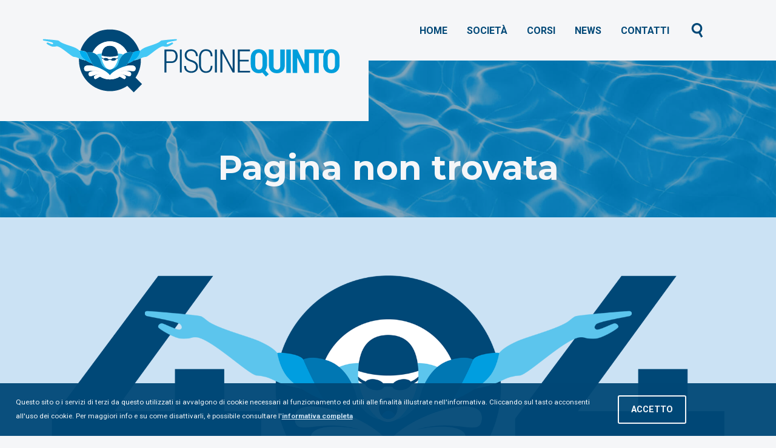

--- FILE ---
content_type: text/html; charset=utf-8
request_url: https://mail.piscinequinto.it/182/acquagol-mercoledi/
body_size: 6441
content:
<!doctype html>
<html lang="it" prefix="og:http://ogp.me/ns#">
    <head>
        <meta charset="utf-8">
        <meta name="viewport" content="width=device-width, initial-scale=1, shrink-to-fit=no">
        <meta name="generator" content="Siteland CMS">
        <title>Pagina non trovata / Piscine Quinto</title>
        <meta name="description" content="">
                
        <link rel="canonical" href="https://mail.piscinequinto.it/182/acquagol-mercoledi/">
        <link rel="alternate" type="application/rss+xml" title="Piscine Quinto Feed RSS" href="/rss.php">
        <link rel="shortcut icon" type="images/x-icon" href="https://mail.piscinequinto.it/favicon.ico">

                        <meta name="google-site-verification" content="">
                <meta name="twitter:card" content="summary">
                <meta name="twitter:title" content="Pagina non trovata">
        <meta name="twitter:description" content="">
        <meta name="twitter:image" content="https://mail.piscinequinto.it">        <meta name="twitter:site" content="@">
                <meta property="og:locale" content="it">
        <meta property="og:type" content="website">
        <meta property="og:title" content="Pagina non trovata">
        <meta property="og:url" content="https://mail.piscinequinto.it/182/acquagol-mercoledi/">
        <meta property="og:image" content="https://mail.piscinequinto.it">
        <meta property="og:description" content=""> 
        <meta property="og:site_name" content="Piscine Quinto">
        <meta property="article:publisher" content="https://www.facebook.com/piscinequintoofficialpage/">

                <link rel="apple-touch-icon" sizes="180x180" href="/apple-touch-icon.png">
        <link rel="icon" type="image/png" sizes="32x32" href="/favicon-32x32.png">
        <link rel="icon" type="image/png" sizes="192x192" href="/android-chrome-192x192.png">
        <link rel="icon" type="image/png" sizes="16x16" href="/favicon-16x16.png">
        <link rel="manifest" href="/site.webmanifest">
        <link rel="mask-icon" href="/safari-pinned-tab.svg" color="#004877">
        <meta name="apple-mobile-web-app-title" content="Piscine Quinto">
        <meta name="application-name" content="Piscine Quinto">
        <meta name="msapplication-TileColor" content="#004877">
        <meta name="theme-color" content="#009ee0">

                <style>
            body,html{padding:0;margin:0}@-moz-keyframes galleggia{0%,100%{-moz-transform:translateY(3px);transform:translateY(3px)}50%{-moz-transform:translateY(0);transform:translateY(0)}}@-webkit-keyframes galleggia{0%,100%{-webkit-transform:translateY(3px);transform:translateY(3px)}50%{-webkit-transform:translateY(0);transform:translateY(0)}}@keyframes galleggia{0%,100%{-webkit-transform:translateY(3px);transform:translateY(3px)}50%{-webkit-transform:translateY(0);transform:translateY(0)}}@-moz-keyframes acqua1{0%,100%{-moz-transform:translateY(1px) scaleX(1);transform:translateY(1px) scaleX(1)}50%{-moz-transform:translateY(-1px) scaleX(1.1);transform:translateY(-1px) scaleX(1.1)}}@-webkit-keyframes acqua1{0%,100%{-webkit-transform:translateY(1px) scaleX(1);transform:translateY(1px) scaleX(1)}50%{-webkit-transform:translateY(-1px) scaleX(1.1);transform:translateY(-1px) scaleX(1.1)}}@keyframes acqua1{0%,100%{-webkit-transform:translateY(1px) scaleX(1);transform:translateY(1px) scaleX(1)}50%{-webkit-transform:translateY(-1px) scaleX(1.1);transform:translateY(-1px) scaleX(1.1)}}@-moz-keyframes acqua2{0%,100%{-moz-transform:translateY(0) scaleX(1.1);transform:translateY(0) scaleX(1.1)}50%{-moz-transform:translateY(0) scaleX(1);transform:translateY(0) scaleX(1)}}@-webkit-keyframes acqua2{0%,100%{-webkit-transform:translateY(0) scaleX(1.1);transform:translateY(0) scaleX(1.1)}50%{-webkit-transform:translateY(0) scaleX(1);transform:translateY(0) scaleX(1)}}@keyframes acqua2{0%,100%{-webkit-transform:translateY(0) scaleX(1.1);transform:translateY(0) scaleX(1.1)}50%{-webkit-transform:translateY(0) scaleX(1);transform:translateY(0) scaleX(1)}}.preload{position:fixed;z-index:9999;background:#cbe2f4;width:100%;height:100%;top:0}.preload-swimmer,.preload-water{position:absolute;top:50%;left:50%}.preload-swimmer{width:80px;margin:-55px 0 0 -40px;-webkit-animation:galleggia .6s ease-in-out infinite;-moz-animation:galleggia .6s ease-in-out infinite;animation:galleggia .6s ease-in-out infinite}.preload-water{width:100px;height:100px;margin:0 0 0 -50px;background:#cbe2f4;border-top:4px solid #5cc5ed}.preload-water div{height:4px;background:#5cc5ed;margin:4px auto 0}.preload-water div:nth-child(1){width:80px;-webkit-animation:acqua1 .4s ease-in-out infinite;-moz-animation:acqua1 .4s ease-in-out infinite;animation:acqua1 .4s ease-in-out infinite}.preload-water div:nth-child(2){width:60px;-webkit-animation:acqua1 .6s ease-in-out infinite;-moz-animation:acqua1 .6s ease-in-out infinite;animation:acqua1 .6s ease-in-out infinite}
        </style>

                <link rel="preload" as="style" href="/componenti/cookie-message/css/cookie-message.min.css" onload="this.rel='stylesheet'">
		<noscript><link rel="stylesheet" href="/componenti/cookie-message/css/cookie-message.min.css"></noscript>
        <link rel="preload" as="style" type="text/css" href="https://cdnjs.cloudflare.com/ajax/libs/twitter-bootstrap/4.1.3/css/bootstrap.min.css" onload="this.rel='stylesheet'">
        <noscript><link rel="stylesheet" href="https://cdnjs.cloudflare.com/ajax/libs/twitter-bootstrap/4.1.3/css/bootstrap.min.css" integrity="sha256-eSi1q2PG6J7g7ib17yAaWMcrr5GrtohYChqibrV7PBE=" crossorigin="anonymous"></noscript>
                <link rel="preload" as="style" href="/css/main.min.css" onload="this.rel='stylesheet'">
        <noscript><link rel="stylesheet" href="/css/main.min.css"></noscript>
        <link rel="preload" as="style" href="https://fonts.googleapis.com/css?family=Montserrat:700|Roboto:400,700" onload="this.rel='stylesheet'">
        <noscript><link rel="stylesheet" href="https://fonts.googleapis.com/css?family=Montserrat:700|Roboto:400,700"></noscript>
        <link rel="preload" as="style" href="//cdn.jsdelivr.net/npm/slick-carousel@1.8.1/slick/slick.min.css" onload="this.rel='stylesheet'">
        <noscript><link rel="stylesheet" href="//cdn.jsdelivr.net/npm/slick-carousel@1.8.1/slick/slick.min.css"></noscript>
        <link rel="preload" as="style" href="https://mail.piscinequinto.it/componenti/bootstrap-gallery/css/blueimp-gallery.min.css" onload="this.rel='stylesheet'"><noscript><link rel="stylesheet" href="https://mail.piscinequinto.it/componenti/bootstrap-gallery/css/blueimp-gallery.min.css"></noscript>
        <script>
            //! loadCSS. [c]2017 Filament Group, Inc. MIT License 
            !function(a){"use strict";var b=function(b,c,d){function e(a){return h.body?a():void setTimeout(function(){e(a)})}function f(){i.addEventListener&&i.removeEventListener("load",f),i.media=d||"all"}var g,h=a.document,i=h.createElement("link");if(c)g=c;else{var j=(h.body||h.getElementsByTagName("head")[0]).childNodes;g=j[j.length-1]}var k=h.styleSheets;i.rel="stylesheet",i.href=b,i.media="only x",e(function(){g.parentNode.insertBefore(i,c?g:g.nextSibling)});var l=function(a){for(var b=i.href,c=k.length;c--;)if(k[c].href===b)return a();setTimeout(function(){l(a)})};return i.addEventListener&&i.addEventListener("load",f),i.onloadcssdefined=l,l(f),i};"undefined"!=typeof exports?exports.loadCSS=b:a.loadCSS=b}("undefined"!=typeof global?global:this);
            //! loadCSS rel=preload polyfill. [c]2017 Filament Group, Inc. MIT License 
            !function(a){if(a.loadCSS){var b=loadCSS.relpreload={};if(b.support=function(){try{return a.document.createElement("link").relList.supports("preload")}catch(b){return!1}},b.poly=function(){for(var b=a.document.getElementsByTagName("link"),c=0;c<b.length;c++){var d=b[c];"preload"===d.rel&&"style"===d.getAttribute("as")&&(a.loadCSS(d.href,d,d.getAttribute("media")),d.rel=null)}},!b.support()){b.poly();var c=a.setInterval(b.poly,300);a.addEventListener&&a.addEventListener("load",function(){b.poly(),a.clearInterval(c)}),a.attachEvent&&a.attachEvent("onload",function(){a.clearInterval(c)})}}}(this);
        </script>		
            </head>

    <body>		
        <div id="preload" class="preload">
            <div class="preload-swimmer">
                <svg xmlns="http://www.w3.org/2000/svg" viewBox="-0.7 -1 109 90"><path fill="#007DB6" d="M54 49C18 49 0 53 0 62s9 27 9 27h90s9-18 9-27-18-13-54-13z"/><path fill="#004877" d="M74.9 20c-.8-5-2.2-9.2-4.5-12.4C66.9 2.7 61.5.1 54 0 41.6.2 35 7.2 33 20c-.3 1.8-.4 3.7-.5 5.6A66.8 66.8 0 0 0 54 29h.4c7.7 0 14.9-1.3 21-3.4 0-2-.2-3.8-.5-5.5zM70 33.3c-1.1-1.5-4-2.2-7-1.6-2.8.6-5 2-5.8 3.4a11.1 11.1 0 0 0-3.7-.3c-.6 0-1.6 0-2.7.3-.8-1.5-3-2.8-5.7-3.4-3.2-.6-6 .1-7 1.6-1.6-.6-3.7-1.7-5.6-3.6l.2 2.6c1.5 1.7 3.7 2.6 5 3 .4 1.7 2.8 3.3 6 4 3.5.6 6.6-.3 7.3-2.2a8.7 8.7 0 0 1 2.9-.3H54.8a9 9 0 0 1 2.2.3c.7 1.9 3.8 2.8 7.4 2.1 3-.6 5.5-2.2 6-4 1.2-.3 3.4-1.2 4.9-2.9l.2-2.6c-2 2-4 3-5.5 3.6z"/><path fill="#FFF" d="M75.4 25.6c-6.1 2.1-13.3 3.3-21 3.4h-.7c-7.7 0-15-1.3-21.1-3.4l-.1 3.4v.7c2 2 4 3 5.5 3.6 1.1-1.5 4-2.2 7-1.6 2.8.6 5 2 5.8 3.4a11 11 0 0 1 3.2-.3 10 10 0 0 1 3.2.3c.8-1.5 3-2.8 5.7-3.4 3.2-.6 6 .1 7 1.6 1.6-.6 3.7-1.7 5.6-3.6V29v-3.4zm-5 9.7c-.5 1.7-3 3.3-6 4-3.6.6-6.7-.3-7.4-2.2a9 9 0 0 0-2.9-.3H54h-.6c-.6 0-1.4 0-2.4.3-.7 1.9-3.8 2.8-7.4 2.1-3-.6-5.5-2.2-6-4-1.2-.3-3.4-1.2-4.9-2.9.7 5.3 3 11.9 6.1 17.5a31 31 0 0 0 9.5 10.6c1.8 1 3.7 1.6 5.7 1.6s3.9-.6 5.7-1.6l1.8-1.2c7.2-5.6 12.6-18 13.8-26.9a10.8 10.8 0 0 1-5 3z"/></svg>
            </div>
            <div class="preload-water">
                <div></div><div></div>
            </div>
        </div>
        
        <div id="top"></div>
        
        <nav id="navbar" class="navbar navbar-expand-md fixed-top">
            <button id="button-menu" class="navbar-toggler icon-list" type="button" data-toggle="collapse" data-target=".navbarMenu" aria-controls="navbarMenu" aria-expanded="false" aria-label="Mostra menù">
                <div class="icon-bars align-self-center mx-auto">
                    <span></span>
                    <span></span>
                    <span></span>
                </div>
            </button>
            <a href="/" class="navbar-brand" title="Piscina di Quinto di Treviso">
                <svg class="logo-marchio"><use xlink:href="/img/logo-sprite.svg#logo-marchio"></use></svg>
                <svg class="logo-piscine"><use xlink:href="/img/logo-sprite.svg#logo-piscine"></use></svg>
                <svg class="logo-quinto"><use xlink:href="/img/logo-sprite.svg#logo-quinto"></use></svg>
            </a>
            <button id="button-cerca" class="button-cerca" type="button" data-toggle="modal" data-target="#modalCerca">
                <svg class="icon"><use xlink:href="/img/icons-sprite.svg#search"></use></svg>
            </button>
            <div class="navbarMenu navbar-collapse collapse d-flex mx-auto w-100">
                <ul class="navbar-nav ml-auto align-self-center">					<li  class="nav-item">
						<a href="https://mail.piscinequinto.it/" id="dropdown1" class="nav-link">
							Home
						</a></li>					<li  class="nav-item">
						<a href="https://mail.piscinequinto.it/2/societa-piscina-quinto-treviso/" id="dropdown2" class="nav-link">
							Società
						</a></li>					<li  class="nav-item dropdown">
						<a href="https://mail.piscinequinto.it/3/corsi-attivita/" id="dropdown3" class="nav-link dropdown-toggle" data-toggle="dropdown" aria-haspopup="true" aria-expanded="false">
							Corsi
						</a><ul id="attivita-dropdown" class="dropdown-menu">							<li class="dropdown-item has-child">
								<a href="https://mail.piscinequinto.it/16/nuoto-assistito-libero/" title="Corsi e orari di Nuoto Assistito">
									Nuoto Assistito
								</a>
							</li>							<li class="dropdown-item no-child">
								<a href="https://mail.piscinequinto.it/58/4-acquantalgica/" title="Corsi e orari di Acquantalgica">
									Acquantalgica
								</a>
							</li>							<li class="dropdown-item no-child">
								<a href="https://mail.piscinequinto.it/26/4-acquaticita-/" title="Corsi e orari di Acquaticita">
									Acquaticita
								</a>
							</li>							<li class="dropdown-item no-child">
								<a href="https://mail.piscinequinto.it/37/4-preparazione-al-parto/" title="Corsi e orari di Preparazione Al Parto">
									Preparazione Al Parto
								</a>
							</li>							<li class="dropdown-item d-md-none">
                                <a href="https://mail.piscinequinto.it/46/scuola-nuoto-ragazzi/" title="Corsi e orari di Scuola Nuoto Ragazzi">Scuola Nuoto Ragazzi</a>
                            </li>
							<li class="dropdown-item dropdown d-none d-md-block has-child">
								<a href="https://mail.piscinequinto.it/46/scuola-nuoto-ragazzi/" title="Corsi e orari di Scuola Nuoto Ragazzi" id="dropdownatt-113" class="dropdown-toggle" data-toggle="dropdown" aria-haspopup="true" aria-expanded="false">
									Scuola Nuoto Ragazzi
								</a>
								<ul class="dropdown-menu" aria-labelledby="dropdown1-113">							<li class="dropdown-item ">
								<a href="https://mail.piscinequinto.it/47/1-ragazzi-lun-gio/" title="Ragazzi Lun Gio">
									Ragazzi Lun Gio
								</a>
							</li>							<li class="dropdown-item ">
								<a href="https://mail.piscinequinto.it/48/1-ragazzi-mar-ven/" title="Ragazzi Mar Ven">
									Ragazzi Mar Ven
								</a>
							</li>							<li class="dropdown-item ">
								<a href="https://mail.piscinequinto.it/50/1-ragazzi-mer-sab/" title="Ragazzi Mer Sab">
									Ragazzi Mer Sab
								</a>
							</li>							<li class="dropdown-item ">
								<a href="https://mail.piscinequinto.it/65/acquagol-pallanuoto/" title="Acquagol">
									Acquagol
								</a>
							</li></ul>
							</li>							<li class="dropdown-item d-md-none">
                                <a href="https://mail.piscinequinto.it/54/nuoto-adulti/" title="Corsi e orari di Nuoto Adulti">Nuoto Adulti</a>
                            </li>
							<li class="dropdown-item dropdown d-none d-md-block has-child">
								<a href="https://mail.piscinequinto.it/54/nuoto-adulti/" title="Corsi e orari di Nuoto Adulti" id="dropdownatt-122" class="dropdown-toggle" data-toggle="dropdown" aria-haspopup="true" aria-expanded="false">
									Nuoto Adulti
								</a>
								<ul class="dropdown-menu" aria-labelledby="dropdown1-122">							<li class="dropdown-item ">
								<a href="https://mail.piscinequinto.it/55/2-adulti-lun-gio/" title="Adulti Lun Gio">
									Adulti Lun Gio
								</a>
							</li>							<li class="dropdown-item ">
								<a href="https://mail.piscinequinto.it/56/2-adulti-mar-ven/" title="Adulti Mar Ven">
									Adulti Mar Ven
								</a>
							</li>							<li class="dropdown-item ">
								<a href="https://mail.piscinequinto.it/57/2-adulti-mer-sab/" title="Adulti Mer Sab">
									Adulti Mer Sab
								</a>
							</li>							<li class="dropdown-item ">
								<a href="https://mail.piscinequinto.it/68/2-acquasport/" title="Acquasport">
									Acquasport
								</a>
							</li></ul>
							</li>							<li class="dropdown-item d-md-none">
                                <a href="https://mail.piscinequinto.it/31/3-fitness/" title="Corsi e orari di Fitness">Fitness</a>
                            </li>
							<li class="dropdown-item dropdown d-none d-md-block has-child">
								<a href="https://mail.piscinequinto.it/31/3-fitness/" title="Corsi e orari di Fitness" id="dropdownatt-133" class="dropdown-toggle" data-toggle="dropdown" aria-haspopup="true" aria-expanded="false">
									Fitness
								</a>
								<ul class="dropdown-menu" aria-labelledby="dropdown1-133">							<li class="dropdown-item ">
								<a href="https://mail.piscinequinto.it/32/3-fitness-lunedi/" title="Fitness Lunedi">
									Fitness Lunedi
								</a>
							</li>							<li class="dropdown-item ">
								<a href="https://mail.piscinequinto.it/33/3-fitness-martedi/" title="Fitness Martedi">
									Fitness Martedi
								</a>
							</li>							<li class="dropdown-item ">
								<a href="https://mail.piscinequinto.it/28/3-fitness-mer-sab/" title="Fitness Mer Sab">
									Fitness Mer Sab
								</a>
							</li>							<li class="dropdown-item ">
								<a href="https://mail.piscinequinto.it/29/3-fitness-giovedi/" title="Fitness Giovedi">
									Fitness Giovedi
								</a>
							</li>							<li class="dropdown-item ">
								<a href="https://mail.piscinequinto.it/52/3-fitness-venerdi/" title="Fitness Venerdi">
									Fitness Venerdi
								</a>
							</li>							<li class="dropdown-item ">
								<a href="https://mail.piscinequinto.it/205/fitness-domenica/" title="Fitness Domenica">
									Fitness Domenica
								</a>
							</li></ul>
							</li>							<li class="dropdown-item d-md-none">
                                <a href="https://mail.piscinequinto.it/19/nuoto-agonismo/" title="Corsi e orari di Agonismo">Agonismo</a>
                            </li>
							<li class="dropdown-item dropdown d-none d-md-block has-child">
								<a href="https://mail.piscinequinto.it/19/nuoto-agonismo/" title="Corsi e orari di Agonismo" id="dropdownatt-129" class="dropdown-toggle" data-toggle="dropdown" aria-haspopup="true" aria-expanded="false">
									Agonismo
								</a>
								<ul class="dropdown-menu" aria-labelledby="dropdown1-129">							<li class="dropdown-item ">
								<a href="https://mail.piscinequinto.it/39/nuoto-propaganda/" title="Propaganda">
									Propaganda
								</a>
							</li>							<li class="dropdown-item ">
								<a href="https://mail.piscinequinto.it/38/nuoto-agonistico-esordienti/" title="Esordienti">
									Esordienti
								</a>
							</li>							<li class="dropdown-item ">
								<a href="https://mail.piscinequinto.it/30/nuoto-master-amatoriale/" title="Master">
									Master
								</a>
							</li>							<li class="dropdown-item ">
								<a href="https://mail.piscinequinto.it/214/fitness-mer-agosto/" title="Fitness Mer Agosto">
									Fitness Mer Agosto
								</a>
							</li></ul>
							</li></ul></li>					<li  class="nav-item">
						<a href="https://mail.piscinequinto.it/4/news/" id="dropdown4" class="nav-link">
							News
						</a></li>					<li  class="nav-item">
						<a href="https://mail.piscinequinto.it/6/contatti/" id="dropdown6" class="nav-link">
							Contatti
						</a></li></ul>            </div>
        </nav>
        
                
    <section>
		<header class="header header-elenco">
			<div class="bg-water"></div>	
			<div class="spazio-water bg-alphacolor">
				<h1>Pagina non trovata</h1>
			</div>
		</header>

        <main class="main bg-color5">		
			<div class="container pt-2x pb-x">
				<div class="row">
					<div class="col-12">
                        <figure>
                            <img src="/img/404.png" class="img-fluid" alt="Pagina non trovata">
                        </figure>
                    </div>
                    
					<div class="col-12 col-md-8 offset-md-2">
                        <h3 class=" text-center">
                            Ops, si è verificato un errore!
                        </h3>
                        <p class="text-center">
                            La pagina cercata non esiste oppure non è al momento pubblicata.<br>
                            Prova a navigare il sito web partendo dalla <a href="/" title="La piscina di Quinto">home page</a> potresti essere comunque nel posto giusto.
                        </p>
                    </div>
                </div>
            </div>
        </main>
    </section>

        
        <aside class="aside">
            <section id="attivita-random" class="attivita-random">
                <div class="container py-2x">
                    <div class="row">
			<div class=" attivita-item col-6 col-sm-4 col-lg-3">
				<a href="https://mail.piscinequinto.it/30/nuoto-master-amatoriale/" title="Orari e corsi di Master a Quinto di Treviso">
					<figure>
						<img class="lazy card-img" data-src="/contenuti/30/immagini/mini-nuoto-agonistico-master.jpg" alt="Nuoto agonistico per adulti Master">
						<figcaption class="d-flex h-100">
							<span class="nome h4 align-self-center">Master</span>
						</figcaption>
					</figure>
				</a>
			</div>			<div class=" attivita-item col-6 col-sm-4 col-lg-3">
				<a href="https://mail.piscinequinto.it/37/4-preparazione-al-parto/" title="Orari e corsi di Preparazione Al Parto a Quinto di Treviso">
					<figure>
						<img class="lazy card-img" data-src="/contenuti/37/immagini/mini-corso-preparazione-parto-treviso.jpg" alt="">
						<figcaption class="d-flex h-100">
							<span class="nome h4 align-self-center">Preparazione Al Parto</span>
						</figcaption>
					</figure>
				</a>
			</div>			<div class=" attivita-item col-6 col-sm-4 col-lg-3">
				<a href="https://mail.piscinequinto.it/52/3-fitness-venerdi/" title="Orari e corsi di Fitness Venerdi a Quinto di Treviso">
					<figure>
						<img class="lazy card-img" data-src="/contenuti/52/immagini/mini-aquabike-826689-1920-(x-sito).jpg" alt="Acquafitness il Venerdì">
						<figcaption class="d-flex h-100">
							<span class="nome h4 align-self-center">Fitness Venerdi</span>
						</figcaption>
					</figure>
				</a>
			</div>			<div class="d-sm-none d-lg-block  attivita-item col-6 col-sm-4 col-lg-3">
				<a href="https://mail.piscinequinto.it/205/fitness-domenica/" title="Orari e corsi di Fitness Domenica a Quinto di Treviso">
					<figure>
						<img class="lazy card-img" data-src="/contenuti/205/immagini/mini-copia-di-arancione-ristorante-rientro-al-lavoro-orizzontale-banner.jpg" alt="">
						<figcaption class="d-flex h-100">
							<span class="nome h4 align-self-center">Fitness Domenica</span>
						</figcaption>
					</figure>
				</a>
			</div>					
                    </div>
                </div>
            </section>
        </aside>

        <footer class="footer">
            <section id="footer-up" class="footer-up">
                <div class="container py-2x">
                    <div class="row">
                        <div class="footer-item d-none d-lg-block col-lg-3">
                            <a href="/" title="Piscina di Quinto di Treviso">
                                <svg class="logo-marchio img-fluid"><use xlink:href="/img/logo-sprite.svg#logo-marchio"></use></svg>
                                <svg class="logo-piscine img-fluid"><use xlink:href="/img/logo-sprite.svg#logo-piscine"></use></svg>
                                <svg class="logo-quinto img-fluid"><use xlink:href="/img/logo-sprite.svg#logo-quinto"></use></svg>
                            </a>
                        </div>
                        <div class="footer-item col-12 col-sm-6 col-md-4 col-lg-3">
                            <h4>Contattaci</h4>
                            <p>Hai dubbi o hai bisogno di informazioni? Scrivici un’email oppure chiamaci al telefono.</p>
                            <ul class="footer-contacts list-unstyled">
                                <li>
                                    <a href="mailto:info@piscinequinto.it" title="Scrivi un'email alle piscine di Quinto di Treviso">
                                        <svg class="icon"><use xlink:href="/img/icons-sprite.svg#mail"></use></svg>
                                        <span>info@piscinequinto.it</span>
                                    </a>
                                </li>
                                <li>
                                    <a href="tel:+390422470319" title="Telefona alla piscina di Quinto di Treviso">
                                        <svg class="icon"><use xlink:href="/img/icons-sprite.svg#phone"></use></svg>
                                        <span>+39 0422 470319</span>
                                    </a>
                                </li>
                            </ul>
                        </div>
                        <div class="footer-item col-12 col-sm-6 col-md-4 col-lg-3">
                            <h4>Vieni in piscina</h4>
                            <p>Siamo a Quinto di Treviso lungo la Strada Noalese, raggiungibili anche con i mezzi pubblici.</p>
                            <ul class="footer-contacts list-unstyled">
                                <li>
                                    <a href="https://goo.gl/maps/k6cnd3WgK9r" title="Mappa e locazione della piscina">
                                        <svg class="icon"><use xlink:href="/img/icons-sprite.svg#marker"></use></svg>
                                        <span>Via Zagaria, 2 <br class="d-none d-md-inline">Quinto di Treviso TV</span>
                                    </a>
                                </li>
                            </ul>
                        </div>
                        <div class="footer-item footer-item-social col-12 col-md-4 col-lg-3">
                            <h4>Social media</h4>
                            <p>Tieniti aggiornato sulle nostre attività seguendo i nostri profili sui social network.</p>
                            <ul class="list-inline footer-social">
                                <li class="list-inline-item">
                                    <a href="https://www.facebook.com/piscinequintoofficialpage/" title="Piscine Quinto su Facebook">
                                        <svg class="icon"><use xlink:href="/img/icons-sprite.svg#facebook"></use></svg>
                                    </a>
                                </li>
                                <li class="list-inline-item">
                                    <a href="https://www.instagram.com/piscinequinto/" title="Piscine Quinto su Instagram">
                                        <svg class="icon"><use xlink:href="/img/icons-sprite.svg#instagram"></use></svg>
                                    </a>
                                </li>
                                                                <li class="list-inline-item">
                                    <a href="https://goo.gl/maps/k6cnd3WgK9r" title="Piscine Quinto su Google">
                                        <svg class="icon"><use xlink:href="/img/icons-sprite.svg#shop"></use></svg>
                                    </a>
                                </li>
                            </ul>
                        </div>
                    </div>
                </div>
            </section>

            <section id="footer-down" class="footer-down">
                <div class="container-fluid">
                    <div class="row justify-content-md-center">
                        <div class="copyright col-12 col-md-10">
                            <span>&copy; 2006-2026 S.S.D. Piscina di Quinto S.r.l.</span>
                            <span>P.I. 04368630267</span>
                            <span><a href="https://mail.piscinequinto.it/7/privacy/" rel="nofollow" title="Policy della privacy">
                                <span class="d-md-none d-lg-inline">Informativa sulla </span>Privacy
                            </a></span>
                            <span><a href="https://mail.piscinequinto.it/8/cookie/" id="cookie-url" rel="nofollow" title="Policy dei cookie">
                                <span class="d-md-none d-lg-inline">Informativa sui </span>Cookie
                            </a></span>
                        </div>
                        <div class="by-siteland col-12 col-md-2">
                            <a href="http://www.siteland.it" rel="nofollow" title="Realizzazione siti web e sviluppo software">By Siteland</a>
                        </div>
                    </div>
                </div>
            </section>
        </footer>

                <div id="modalCerca" class="modal fade modal-cerca" tabindex="-1" role="dialog">
            <div class="modal-dialog" role="document">
                <div class="modal-content">
                    <div class="modal-header">
                        <button type="button" class="close" data-dismiss="modal" aria-label="Chiudi">
                            <span aria-hidden="true">&times;</span>
                        </button>
                        <h4 class="modal-title d-none">Cerca nel sito</h4>
                    </div>
                    <div class="modal-body">
                        <div class="container-fluid">
                            <div class="row">
                                <div class="col-12">
                                    <form id="cercaForm" class="cerca-form">
                                        <input type="search" class="cerca-input" name="cerca-testo" id="cercaTesto" placeholder="Cerca nel sito" size="20" maxlength="40">
                                        <input type="text" id="lasciavuoto" name="lasciavuoto" style="visibility: hidden;">
                                        <input type="submit" class="cerca-submit" id="cercaSubmit" value="">
                                    </form>
                                </div>
                            </div>
                        </div>
                        <div class="container-fluid">
                            <div id="cercaResults" class="row"></div>
                        </div>
                    </div>
                </div>
            </div>
        </div>

        		                    
                
        		
        <script defer src="https://cdnjs.cloudflare.com/ajax/libs/jquery/3.3.1/jquery.min.js" integrity="sha256-FgpCb/KJQlLNfOu91ta32o/NMZxltwRo8QtmkMRdAu8=" crossorigin="anonymous"></script>
        <script defer src="https://cdnjs.cloudflare.com/ajax/libs/popper.js/1.14.3/umd/popper.min.js" integrity="sha256-98vAGjEDGN79TjHkYWVD4s87rvWkdWLHPs5MC3FvFX4=" crossorigin="anonymous"></script>
        <script defer src="/componenti/cookie-message/js/cookie-message.min.js"></script>        
        <script defer src="https://cdnjs.cloudflare.com/ajax/libs/twitter-bootstrap/4.1.3/js/bootstrap.min.js" integrity="sha256-VsEqElsCHSGmnmHXGQzvoWjWwoznFSZc6hs7ARLRacQ=" crossorigin="anonymous"></script>
        <script defer src="https://cdn.jsdelivr.net/npm/slick-carousel@1.8.1/slick/slick.min.js"></script>
        <script defer src="/componenti/validazione-form/js/bootstrapValidator.min.js"></script>
        <script defer src="/js/main.min.js"></script>
        <script defer src="/js/jquery.fitvids.min.js"></script>
<script defer src="https://mail.piscinequinto.it/componenti/bootstrap-gallery/js/jquery.blueimp-gallery.min.js"></script>
<script defer src="https://mail.piscinequinto.it/componenti/bootstrap-gallery/js/bootstrap-image-gallery.min.js"></script>
<script>
                window.addEventListener('DOMContentLoaded', function() {
                    (function($) {
                                    $(document).ready(function() {
                $('#cercaForm').append('<input type="hidden" id="cerca_rchar" name="cerca_rchar" value="j">');
                $('#cercaForm').append('<input type="hidden" id="cerca_time" name="cerca_time" value="1769629974">');
            });	
                $(document).ready(function(){
                    $('.embeddedContent').fitVids();
                });
            
                    })(jQuery);
                });
                </script>

        <script type="application/ld+json">
            { 
                "@context": "https://schema.org",
                "@type": "Organization",
                "name": "Piscine Quinto",
                "description": "Piscina di Quinto di Treviso",
                "telephone": "+39 0422 470319",
                  "vatID": "04368630267",
                "address": {
                    "@type": "PostalAddress",
                    "addressLocality": "Quinto di Treviso, Treviso, Italia",
                    "postalCode": "31055",
                    "streetAddress": "Via Zagaria, 2"
                },
                "email": "info@piscinequinto.it", 
                "url": "https://mail.piscinequinto.it"
                ,"sameAs": [ 
                    "https://www.facebook.com/piscinequintoofficialpage/",
                    "https://www.instagram.com/piscinequinto/"
                                    ]
            }
        </script>
    </body>
</html>


--- FILE ---
content_type: text/css; charset=utf-8
request_url: https://mail.piscinequinto.it/componenti/cookie-message/css/cookie-message.min.css
body_size: 171
content:
@-webkit-keyframes animation-bar{0%{bottom:-50px}100%{bottom:0}}@keyframes animation-bar{0%{bottom:-50px}100%{bottom:0}}#cookie-msg{position:fixed;z-index:9999;left:0;bottom:0;width:100%;margin:0;padding:20px 2%;color:#fff;background:#004877;-moz-opacity:.95;-khtml-opacity:.95;opacity:.95;-webkit-animation-name:animation-bar;-webkit-animation-duration:1s;-webkit-animation-timing-function:ease-out;animation-name:animation-bar;animation-duration:1s;animation-timing-function:ease-out}#cookie-msg p{margin:0 0 10px 0;font-size:.8em}#cookie-msg span.link{cursor:pointer;font-weight:700;color:#cbe2f4;text-decoration:underline}#cookie-msg button{display:block;cursor:pointer;font-weight:700;border:0;-webkit-border-radius:3;-moz-border-radius:3;border-radius:3px;color:#fff;background:0 0;padding:10px 20px;text-decoration:none;margin:0;border:2px solid #fff;text-transform:uppercase}#cookie-msg button:hover{background:#fff;color:#089bd5;text-decoration:none}@media (min-width:768px){#cookie-msg p{float:left;width:80%;margin:0 10px 0 0}#cookie-msg button{float:left;margin-right:20px}}

--- FILE ---
content_type: text/css; charset=utf-8
request_url: https://mail.piscinequinto.it/css/main.min.css
body_size: 6185
content:
body,html{height:100%;min-height:100%}body{font-family:Roboto,sans-serif;font-size:.9rem;line-height:1.6em;color:#4f4f59;background:#f5f6f8}.h1,.h2,.h3,.h4,.h5,.h6,h1,h2,h3,h4,h5,h6{font-family:Montserrat,sans-serif;font-weight:700;color:#004877}a{color:#089bd5}a:focus,a:hover{color:#5cc5ed;text-decoration:none}::-moz-selection{color:#4f4f59;background:#fbbc05;text-shadow:none}::selection{color:#4f4f59;background:#fbbc05;text-shadow:none}.btn.focus,.btn:focus,button:focus,input:focus,select:focus,textarea:focus{outline:0;outline-color:transparent;outline-style:none;box-shadow:none}.form-control:focus{box-shadow:none;border-color:#00aced}.bg-color1{background:#004877}.bg-color2{background:#089bd5}.bg-color3{background:#fbbc05}.bg-color4{background:#f5f6f8}.bg-color5{background:#cbe2f4}.bg-transparent{background:0 0}.color1{color:#004877}.color2{color:#089bd5}.color3{color:#fbbc05}.color4{color:#f5f6f8}.color5{color:#cbe2f4}.color6{color:#4f4f59}.percent99{width:99%}.btn{font-family:Roboto,sans-serif;font-weight:700;text-transform:uppercase;border-radius:0;padding:1rem 1.8rem;transition:color .25s ease-in-out,background-color .25s ease-in-out,border-color .25s ease-in-out,box-shadow .25s ease-in-out,padding .25s ease-in-out}.btn-outline-primary{color:#004877;border:2px solid #004877}.btn-outline-primary:focus,.btn-outline-primary:hover,.btn-outline-primary:not(:disabled):not(.disabled).active,.btn-outline-primary:not(:disabled):not(.disabled):active,.show>.btn-outline-primary.dropdown-toggle{color:#fff;background:#004877;border:2px solid #004877;padding:1rem 2.4rem}.btn-outline-primary:not(:disabled):not(.disabled).active:focus,.btn-outline-primary:not(:disabled):not(.disabled):active:focus,.show>.btn-outline-primary.dropdown-toggle:focus{-webkit-box-shadow:none;-moz-box-shadow:none;box-shadow:none}.btn .icon{margin:0 .5rem 0 0}.py-x{padding-top:3rem;padding-bottom:3rem}.pt-x{padding-top:3rem}.pb-x{padding-bottom:3rem}.py-2x{padding-top:6rem;padding-bottom:6rem}.pt-2x{padding-top:6rem}.pb-2x{padding-bottom:6rem}.card-img{border-radius:0}.icon{width:32px;height:32px;margin:10px}.icon,a .icon{fill:#089bd5}a:focus.icon,a:hover .icon{fill:#004877}#form-container{padding-top:1.6em;padding-bottom:1.6em}#form-container h2{margin-top:0}.btn-col{text-align:center;margin:1rem 0}.btn-col:last-child{margin-bottom:0}input.form-control,select.form-control,textarea.form-control{width:100%;font-size:1.2rem;height:auto;color:#4f4f59;background:#fff;border:2px solid #fff;padding:12px;-moz-border-radius:3px;-webkit-border-radius:3px;border-radius:3px;box-shadow:none;-moz-box-shadow:none;-webkit-box-shadow:none}.form-control:active,.form-control:focus,input.form-control:active,input.form-control:focus,select.form-control:active,select.form-control:focus,textarea.form-control:active,textarea.form-control:focus{outline:0;border-color:#004877;box-shadow:none;-moz-box-shadow:none;-webkit-box-shadow:none}.form-control::-webkit-input-placeholder{color:rgba(204,204,204,1)}.form-control::-moz-placeholder{color:rgba(204,204,204,1)}.form-control:-moz-placeholder{color:rgba(204,204,204,1)}.form-control:-ms-input-placeholder{color:rgba(204,204,204,1)}.has-error .checkbox label,.has-error .checkbox label:focus,.has-error .form-control,.has-error .form-control:focus{border-color:#ff7f7f;-webkit-box-shadow:none;box-shadow:none}.has-error .checkbox,.has-error .checkbox-inline,.has-error .control-label,.has-error .help-block,.has-error .radio,.has-error .radio-inline{color:#ff7f7f}.has-success .checkbox label,.has-success .checkbox label:focus,.has-success .form-control,.has-success .form-control:focus{border-color:#75ea75;-webkit-box-shadow:none;box-shadow:none}.has-error .help-block{display:block;position:absolute;z-index:1;background:#ff7f7f;color:#fff;margin-top:2px;padding:.5em;line-height:1.4em;border-radius:3px}.has-error .help-block:before{content:"";position:absolute;left:10px;width:0;height:0;border-style:solid;top:-12px;border-width:12px 12px 0 12px;-webkit-transform:rotate(180deg);border-color:#ff7f7f transparent transparent transparent;-webkit-background-clip:padding-box;background-clip:padding-box}input[type=checkbox]{visibility:hidden}.checkbox{width:25px;position:relative;float:left;margin-right:20px;margin-top:0}.checkbox label{cursor:pointer;position:absolute;width:25px;height:25px;top:0;left:0;background:0 0;border:2px solid #fff;background:#fff;-moz-border-radius:3px;-webkit-border-radius:3px;border-radius:3px}.checkbox label:after{opacity:.2;content:'';position:absolute;width:13px;height:7px;background:0 0;top:6px;left:5px;border:3px solid #4f4f59;border-top:none;border-right:none;-webkit-transform:rotate(-45deg);-moz-transform:rotate(-45deg);-o-transform:rotate(-45deg);-ms-transform:rotate(-45deg);transform:rotate(-45deg)}.checkbox label:hover{border:2px solid #004877}.checkbox label:hover::after{opacity:.3}input[type=checkbox]:checked+label::after{opacity:1}.form-msg{text-align:center;padding:2rem}.form-msg .icon{fill:#fff;height:5rem;width:5rem;margin:0 auto 1rem auto}.form-msg.form-msg-err{background:#ff7f7f}.form-msg.form-msg-ok{background:#75ea75}.navbar{padding:0;-webkit-transition:all .25s ease-in-out;-moz-transition:all .25s ease-in-out;-o-transition:all .25s ease-in-out;transition:all .25s ease-in-out;font-size:1.6rem;background:#f5f6f8}.navbar.onscroll{-webkit-box-shadow:0 1px 4px 0 rgba(0,0,0,.33);-moz-box-shadow:0 1px 4px 0 rgba(0,0,0,.33);box-shadow:0 1px 4px 0 rgba(0,0,0,.33)}.navbar-brand{display:flex;padding:1rem;margin-right:0}.navbar-brand .logo-marchio{height:50px;width:100%;max-width:106px;position:absolute;top:0;left:50%;margin:8px 0 0 -53px}.navbar-brand .logo-piscine{height:20px;width:100%;max-width:72px;position:absolute;top:25px;right:50%;margin-right:35px}.navbar-brand .logo-quinto{height:22px;width:100%;max-width:71px;position:absolute;top:25px;left:50%;margin-left:35px}.button-cerca{position:relative;float:right;width:54px;height:68px;border:none;padding:0;background:0 0}.button-cerca .icon{width:24px;height:24px;fill:#004877;cursor:pointer}.navbar-toggler{position:relative;z-index:1;float:left;width:54px;height:68px;background-color:transparent;border:none;border-radius:0;padding:0}.icon-bars{width:20px;height:20px}.icon-bars span{display:block;width:20px;height:3px;border-radius:0;margin-bottom:5px;background:#004877;-webkit-transition:all .25s ease-in-out;-moz-transition:all .25s ease-in-out;-o-transition:all .25s ease-in-out;transition:all .25s ease-in-out}.icon-bars span:last-child{margin-bottom:0}.icon-esc .icon-bars span:nth-child(1){-ms-transform:translate(0,8px) rotate(45deg);-webkit-transform:translate(0,8px) rotate(45deg);-moz-transform:translate(0,8px) rotate(45deg);-o-transform:translate(0,8px) rotate(45deg);transform:translate(0,8px) rotate(45deg)}.icon-esc .icon-bars span:nth-child(2){opacity:0}.icon-esc .icon-bars span:nth-child(3){-ms-transform:translate(0,-8px) rotate(-45deg);-webkit-transform:translate(0,-8px) rotate(-45deg);-moz-transform:translate(0,-8px) rotate(-45deg);-o-transform:translate(0,-8px) rotate(-45deg);transform:translate(0,-8px) rotate(-45deg)}.navbar-collapse{text-transform:uppercase;text-align:center;position:fixed;top:0;left:0;right:0;height:0;overflow:hidden;opacity:0;background-color:#f5f6f8;-webkit-transition:all .25s ease-in-out;-moz-transition:all .25s ease-in-out;-o-transition:all .25s ease-in-out;transition:all .25s ease-in-out}.navbar-collapse ul{font-weight:700}@media(max-width:767px){.navbar-collapse.show{height:100vh;opacity:1;overflow-y:scroll}.navbar-nav{width:100%}}.navbar-nav .nav-link{color:#004877;padding-top:1rem;padding-bottom:1rem;border-top:1px solid rgba(0,0,0,.1)}.navbar-nav .nav-item:first-child .nav-link{border-top:0}.navbar-nav .active>.nav-link,.navbar-nav .nav-link:focus,.navbar-nav .nav-link:hover{color:#089bd5}.dropdown-menu{position:relative;padding:0;margin:0;border:0 solid rgba(0,0,0,.1);border-radius:0;-webkit-box-shadow:none!important;box-shadow:none!important;text-align:center}.dropdown.show{background:rgba(0,0,0,.05)}.navbar .collapse ul>li:hover>a{background:0 0}.navbar .collapse ul ul>li:hover>a,.navbar-default .navbar-nav .show .dropdown-menu>li>a:focus,.navbar-default .navbar-nav .show .dropdown-menu>li>a:hover{background:0 0}.navbar .collapse ul ul ul>li:hover>a{background:0 0}.navbar .collapse ul ul,.navbar .collapse ul ul.dropdown-menu{background:0 0}.navbar .collapse ul ul ul,.navbar .collapse ul ul ul.dropdown-menu{background:0 0}.dropdown-item,.dropdown-item a{color:#4f4f59;font-size:1rem;font-weight:700}.dropdown-item{padding:.25rem}.dropdown-item:first-child{padding-top:0}.dropdown-item:last-child{padding-bottom:1rem}.dropdown-item a:active,.dropdown-item a:focus,.dropdown-item a:hover,.dropdown-item.active,.dropdown-item:active,.dropdown-item:focus,.dropdown-item:hover{background:0 0;color:#5cc5ed}.dropdown-menu.collapsing{display:block}@media only screen and (min-width:767px){.navbar .collapse ul li:hover>ul{display:block}.navbar .collapse ul ul{position:absolute;top:100%;left:0;display:none}.navbar .collapse ul ul li{position:relative}.navbar .collapse ul ul li:hover>ul{display:block}.navbar .collapse ul ul ul{position:absolute;top:0;left:100%;display:none}.navbar .collapse ul ul ul li{position:relative}}.navbarMenu .dropdown-toggle::after{display:none}.header{margin-top:68px}.slider{background:#f5f6f8}.slider .slide .slide-image{background-size:cover;background-position:50%;width:100%;height:80vh;height:calc(100vh - 68px - 84px)}.slider .slide .slide-title{text-transform:uppercase;padding:1rem;position:absolute;bottom:0;margin-bottom:15vh;width:80vw}.slider .slide .slide-title{transform:translateX(-50px);background-color:#f5f6f8;opacity:0;transition:all .5s ease-out .75s}.slider .slide.slick-active .slide-title{opacity:1;transform:translateX(0)}.slider .slide .slide-image{transform:scale(1.2);transition:all 1s cubic-bezier(.7,0,.3,1)}.slider .slide.slick-active .slide-image{transform:scale(1)}.header-links{text-align:center;background:#f5f6f8;width:100%;padding:1rem 0}.header-contacts{display:inline}.header-social{display:inline}.header-links li.list-inline-item{display:inline-block;margin-right:.2rem}.header-links a{display:block}.header-links a span{color:#004877;display:none}.header.header-elenco{text-align:center;padding:0}.header.header-elenco h1{color:#f5f6f8;font-size:1.5rem;padding:2rem 1rem;margin-bottom:0}.header.single-post{text-align:center;padding:0}.header.single-post h1{color:#f5f6f8;font-size:1.5rem;padding:2rem 1rem;margin-bottom:0}.header.single-post time{display:block;color:#fbbc05;padding:1rem;margin-top:-1.5rem;text-align:center;line-height:1rem;font-family:Montserrat,sans-serif;font-weight:700;text-transform:uppercase;text-shadow:0 1px 4px rgba(0,0,0,.2)}.main{background:#cbe2f4}.main.single-post{background:#f5f6f8}.photos{margin-bottom:3rem}.photos .slide{margin-bottom:0}.photos .slick-dots{list-style:none;display:block;text-align:center;padding:1rem;margin:0 auto 0 auto;position:absolute;bottom:0}.photos .slick-dots li{position:relative;display:inline-block;height:18px;width:18px;margin:0 12px;padding:0;cursor:pointer;border:2px solid #f5f6f8;background:#f5f6f8;-webkit-border-radius:9px;-moz-border-radius:9px;border-radius:9px}.photos .slick-dots li button{background:0 0;display:block;height:14px;width:14px;outline:0;margin:0;border:0;line-height:0;font-size:0;cursor:pointer;-webkit-border-radius:7px;-moz-border-radius:7px;border-radius:7px}.photos .slick-dots li.slick-active{background:#089bd5}.photos .slick-slide{height:auto}.video-thumb{display:block;float:left;width:100%;background-color:#d5d5d6;background-repeat:no-repeat;background-position:center center;background-size:cover}.sixteen-nine{position:relative}.sixteen-nine:before{display:block;content:" ";width:100%;padding-top:56.25%}.video-thumb{position:absolute;top:0;left:0;right:0;bottom:0}.video-thumb .play{position:relative;outline:0;z-index:1;width:84px;height:84px;top:50%;left:50%;border:0;padding:0;text-align:center;background:rgba(0,0,0,.33);-webkit-transition:all .25s ease-in-out;-moz-transition:all .25s ease-in-out;-o-transition:all .25s ease-in-out;transition:all .25s ease-in-out;-webkit-border-radius:42px;-moz-border-radius:42px;border-radius:42px;margin:-42px 0 0 -42px;border:2px solid #fff;-webkit-box-shadow:0 1px 4px 0 rgba(0,0,0,.33);-moz-box-shadow:0 1px 4px 0 rgba(0,0,0,.33);box-shadow:0 1px 4px 0 rgba(0,0,0,.33)}.video-thumb .play:focus,.video-thumb .play:hover{transform:scale(1.05)}.video-thumb .play div{width:40px;height:40px;border-style:solid;border-width:20px;border-color:transparent transparent transparent #fff;box-sizing:border-box;border-width:20px 0 20px 34px;margin:20px 16px 20px 28px}.embed-container{position:relative;padding-bottom:56.25%;margin:0 auto;height:0;overflow:hidden;max-width:100%}.embed-container embed,.embed-container iframe,.embed-container object{position:absolute;top:0;left:0;width:100%;height:100%}.card-item{margin-bottom:2rem}.card-item .card{background:#f5f6f8;color:#4f4f59;border:none;-moz-border-radius:0;-webkit-border-radius:0;border-radius:0;transition:all .25s cubic-bezier(.7,0,.3,1);overflow:hidden}.card-img-container{margin-bottom:0}.card-img-top{border-top-left-radius:0;border-top-right-radius:0;border:0;transition:all .5s cubic-bezier(.7,0,.3,1)}.card-img-gradient{position:relative;width:100%;height:100%;top:-100%;transform:scale(1.51);opacity:0;transition:opacity .5s cubic-bezier(.7,0,.3,1);background:rgba(255,255,255,.21);background:-moz-linear-gradient(top,rgba(255,255,255,.21) 0,rgba(255,255,255,.21) 35%,rgba(255,255,255,1) 100%);background:-webkit-gradient(left top,left bottom,color-stop(0,rgba(255,255,255,.21)),color-stop(35%,rgba(255,255,255,.21)),color-stop(100%,rgba(255,255,255,1)));background:-webkit-linear-gradient(top,rgba(255,255,255,.21) 0,rgba(255,255,255,.21) 35%,rgba(255,255,255,1) 100%);background:-o-linear-gradient(top,rgba(255,255,255,.21) 0,rgba(255,255,255,.21) 35%,rgba(255,255,255,1) 100%);background:-ms-linear-gradient(top,rgba(255,255,255,.21) 0,rgba(255,255,255,.21) 35%,rgba(255,255,255,1) 100%);background:linear-gradient(to bottom,rgba(255,255,255,.21) 0,rgba(255,255,255,.21) 35%,rgba(255,255,255,1) 100%)}.card-item time{background:#fbbc05;color:#fff;position:absolute;z-index:1;top:0;left:0;padding:.6rem;text-align:center;line-height:1rem;font-family:Montserrat,sans-serif;font-weight:700;text-transform:uppercase;text-shadow:0 1px 4px rgba(0,0,0,.2)}.card-item time:nth-child(2){left:auto;right:0}.card-item time div:first-child{font-size:1.9rem;line-height:1.75rem}.card-item a .card-title{color:#004877;font-size:1.5rem;margin-bottom:1.5rem}.card-item .card-body{padding:1rem;z-index:0}.card-item .card-footer{background:0 0;color:#4f4f59;text-align:center;text-transform:uppercase;padding:1rem 0 0 0;margin:0 2rem 1rem 2rem;border-top:2px solid #cbe2f4}.card-item .card:focus,.card-item .card:hover{background:#fff;transform:scale(1.05);-webkit-box-shadow:0 5px 10px 0 rgba(0,0,0,.33);-moz-box-shadow:0 5px 10px 0 rgba(0,0,0,.33);box-shadow:0 5px 10px 0 rgba(0,0,0,.33)}.card-item .card:focus .card-img-top,.card-item .card:hover .card-img-top{transform:scale(1.5)}.card-item .card:focus .card-img-gradient,.card-item .card:hover .card-img-gradient{opacity:1}.news-btn{margin-top:-2rem}.badge{background:#fbbc05;color:#fff}.table{margin-bottom:2em}.table-responsive{border:0}.table tr td,.table tr th,.table>tbody>tr>td,.table>tbody>tr>th,.table>tfoot>tr>td,.table>tfoot>tr>th,.table>thead>tr>td,.table>thead>tr>th{border-top:1px solid #c3dbee;padding-top:1em;padding-bottom:1em}#main .box-content-big .table tr td a,.table tr td a{color:#089bd5}.table-hover tbody tr:hover{background-color:#cbe2f4}.main .table tr td a:focus,.main .table tr td a:hover{text-decoration:none}.table tr:last-child td,.table tr:last-child th{border-bottom:1px solid #c3dbee}.docs,.links{margin-top:3rem;text-align:left}.docs header,.links header{text-align:center}.docs a,.links a{font-weight:700}.container-docslinks>div>div>div:last-child .table{margin-bottom:0}.next-prev{margin-top:3rem}.next-prev img{width:20%;max-width:80px;display:inline-block;margin-right:5%}.next-prev .title{display:inline-block;width:73%;width:calc(75% - 8px);vertical-align:top}.next-prev .title.valign-middle{vertical-align:middle}.next-prev h3{font-size:1.2rem}.next-prev a:after{content:"";display:block;clear:both;margin-bottom:2rem}.mappa{height:50vh;background:#ddd}.mappa-indirizzo{padding:1rem 0}.mappa-popup .leaflet-popup-content-wrapper{font-size:.8rem;background:#00aced;color:#fff;border-radius:3px;box-shadow:none}.mappa-popup .leaflet-popup-tip-container{display:none}.leaflet-container .mappa-popup a.leaflet-popup-close-button,.leaflet-container .mappa-popup a.leaflet-popup-close-button:hover{color:#fff}.mappa-popup strong{font-size:1rem}.mappa-popup.leaflet-popup{margin-bottom:0}#orari-turni{margin-top:2em;line-height:1.6em;color:#4f4f59}#orari-turni select.form-control{border-color:rgba(0,0,0,.1)}.tabella-turno-orari{width:100%;font-size:.9em;line-height:1.1em}.tabella-turno-orari tr{border-right:0}.tabella-turno-orari th{padding:5px;font-weight:400;text-transform:uppercase;text-align:center}.tabella-turno-orari td{width:14%;background:rgba(0,0,0,.05);border-top:1px solid rgba(0,0,0,.05);vertical-align:top;position:relative}.tabella-turno-orari td.colonna-giorno2,.tabella-turno-orari td.colonna-giorno4,.tabella-turno-orari td.colonna-giorno6{background:rgba(0,0,0,.1)}.tabella-turno-orari td.colonna-ora{width:2%;padding:0 5px;text-align:center;background:rgba(0,0,0,.09)}.tabella-turno-orari td.colonna-ora div{height:24px;margin-top:2px;overflow:hidden}div.orario-container,div.orario-selected-container{position:relative}div.orario-container div{cursor:pointer;position:absolute;z-index:1;left:0;width:100%;overflow:hidden;text-align:center;border-radius:4px;-moz-border-radius:4px;-webkit-border-radius:4px;background:#73ccef;background:-moz-linear-gradient(top,#73ccef 0,#009ee0 100%);background:-webkit-linear-gradient(top,#73ccef 0,#009ee0 100%);background:linear-gradient(to bottom,#73ccef 0,#009ee0 100%)}div.orario-container div span{color:rgba(255,255,255,.5)}div.orario-selected-container div{position:absolute;z-index:100;left:0;width:100%;overflow:hidden;text-align:center;color:#4f4f59;background:#fbbc05;filter:none}.bg-alphacolor{background-color:rgba(0,72,119,.5)}.bg-water{background-color:#85dbff;background-image:url(../img/water-lg.jpg);background-repeat:no-repeat;background-size:cover;position:fixed;z-index:-1;top:0;left:0;min-height:100vh;width:100%;overflow:hidden;padding:0;margin:0}.spazio-water{width:100%}.fumetto{position:relative;background:#f5f6f8;padding:1rem;margin:3rem auto 2rem auto;max-width:280px}.fumetto::after{content:'';position:absolute;left:42%;left:calc(50% - 20px);top:100%;width:0;height:0;border-left:20px solid transparent;border-right:20px solid transparent;border-top:20px solid #f5f6f8;clear:both}.fumetto .fumetto-item h3{font-size:1.6rem;line-height:1.15em;text-transform:uppercase}.fumetto .fumetto-item p{color:#089bd5;margin-bottom:0;font-size:1.2rem;line-height:1.25em}.istruttore-nuoto{width:60%;margin:0 auto -8vw auto}.orari-apertura{background:#fbbc05;position:relative;z-index:1}.orari-apertura h3{color:#4f4f59}.orari-apertura .table{margin-bottom:0}.orari-apertura .table td,.orari-apertura .table th{border-top:1px solid #4f4f59;border-bottom:0}.orari-apertura .table tr:last-child td,.orari-apertura .table tr:last-child th{border-bottom:0}.attivita-list{color:#fff;text-align:center}.attivita-list .container{margin-bottom:-2rem}.attivita-random{background:#004877;color:#fff;text-align:center;margin-bottom:-2rem}.attivita-item{margin-bottom:2rem}.attivita-item .nome,.attivita-item a{color:#fff;position:relative;z-index:2;width:100%;font-size:1rem}.attivita-item figure{position:relative;overflow:hidden;margin:0;transition:all .25s cubic-bezier(.7,0,.3,1)}.attivita-item figure:before{content:"";position:absolute;z-index:1;width:100%;height:100%;background:rgba(0,158,224,.5);transition:all .25s cubic-bezier(.7,0,.3,1)}.attivita-item figure .card-img{transition:all .5s cubic-bezier(.7,0,.3,1)}.attivita-item figcaption{position:absolute;z-index:2;width:100%;height:100%;top:0}.attivita-item a:focus figure,.attivita-item a:hover figure{transform:scale(1.05);-webkit-box-shadow:0 5px 10px 0 rgba(0,0,0,.33);-moz-box-shadow:0 5px 10px 0 rgba(0,0,0,.33);box-shadow:0 5px 10px 0 rgba(0,0,0,.33)}.attivita-item a:focus figure .card-img,.attivita-item a:hover figure .card-img{transform:scale(1.5)}.attivita-item a:hover figure:before,.attivita-item a:hover figure:focus{background:rgba(251,188,5,.75)}.social-sharer{display:block;margin:0 auto;text-align:center;padding:2rem 0!important}.social-sharer:before{content:"Condividi";color:#fff}.social-sharer .icon{fill:#fff;width:24px;height:24px;margin:7px}.social-sharer a:active .icon,.social-sharer a:focus .icon,.social-sharer a:hover .icon{fill:#fbbc05}.social-sharer ul{margin-bottom:0}.footer{background:#cbe2f4}.footer-up{margin-bottom:-2rem}.footer-up .footer-item{margin-bottom:2rem}.footer-up h4{text-align:center}.footer-up p{text-align:center;max-width:240px;margin:1rem auto .5rem auto}.footer-up a,.footer-up a:focus,.footer-up a:hover{display:block;color:#004877;white-space:nowrap;max-width:300px;text-align:center;margin:0 auto}.footer-up .icon{display:inline-block;margin-left:0}.footer-up span{display:inline-block;vertical-align:top;margin-top:.85rem}.footer-social{text-align:center;margin:1rem auto 0 auto}.footer-social .icon{margin:10px 10px 0 10px}.footer-down{background:#c3dbee;font-size:.8rem;text-align:center;padding:1.8rem}.copyright>span{display:block}.by-siteland{margin-top:.9rem}.by-siteland a{color:#4f4f59;font-size:.7rem;text-transform:uppercase}.by-siteland a:focus,.by-siteland a:hover{color:#fff}.modal-backdrop{background-color:#cbe2f4}.modal-backdrop.show{opacity:.95}.modal .close{font-size:3rem;line-height:.7em;font-weight:400;color:#004877;text-shadow:0 0 0 transparent;opacity:1;position:absolute;z-index:1;top:20px;right:20px;float:none}.modal-title{width:100%;text-align:center}.modal-header{border-bottom:0;border-top-left-radius:0;border-top-right-radius:0}.modal.modal-cerca .close:focus,.modal.modal-cerca .close:hover{color:#004877!important}.modal-cerca .modal-dialog{width:100%;max-width:100%;height:100%;margin:0}.modal-cerca .modal-content{background-color:transparent;border:none;border-radius:none;-webkit-box-shadow:none;box-shadow:none}.modal-cerca .modal-footer{border-top:none}.modal-cerca .modal-body{padding:3em .5em}.cerca-input{width:100%;height:100%;padding:.2em 10% .2em 10px;font-size:1.75rem;font-weight:700;border:none;background:0 0;color:#004877;border-bottom:2px solid #089bd5;outline:0;-webkit-border-radius:0;-moz-border-radius:0;border-radius:0}.cerca-input::-webkit-input-placeholder{color:#089bd5}.cerca-input:-moz-placeholder{color:#089bd5}.cerca-input::-moz-placeholder{color:#089bd5}.cerca-input:-ms-input-placeholder{color:#089bd5}.cerca-submit{position:absolute;width:1.5rem;height:3rem;margin-right:1.5rem;overflow:hidden;right:0;top:0;background:transparent url(/img/search.svg) no-repeat center center;background-size:100%;border:none;transform-origin:50% 50%;outline:0;cursor:pointer}.cerca-subtitle{padding:0 0 .5em 0;font-size:1.5em;color:#089bd5;text-transform:uppercase}.cerca-error{background:#f9b8b8;padding:1em;color:#004877;margin-bottom:3em;-webkit-border-radius:3px;-moz-border-radius:3px;border-radius:3px;font-weight:700}.cerca-result{display:table;width:100%;background:#f5f6f8;padding:1em;color:#004877;margin-bottom:3px;-webkit-border-radius:3px;-moz-border-radius:3px;border-radius:3px;font-weight:700}.cerca-result:last-child{margin-bottom:3em}.cerca-result-title{display:table-cell;font-size:1.15em}.cerca-result-text{display:table-cell;width:60%;color:#4f4f59;font-weight:400}.cerca-result-type{display:block;font-size:.75em;color:#089bd5;text-transform:uppercase;margin-bottom:2px}.cerca-result:focus,.cerca-result:hover{background:#fff;color:#004877;text-decoration:none}.modal.media-modal .close:focus,.modal.media-modal .close:hover{color:#004877!important}.media-modal .modal-dialog{width:100%;max-width:100%;height:100%;margin:0}.media-modal .modal-content{background-color:transparent;border:none;border-radius:none;-webkit-box-shadow:none;box-shadow:none}.media-modal .modal-footer{border-top:none}.media-modal .modal-body{padding:0}.embed-container{position:relative;padding-bottom:56.25%;margin:0 auto;height:0;overflow:hidden;max-width:100%}.embed-container embed,.embed-container iframe,.embed-container object{position:absolute;top:0;left:0;width:100%;height:100%}@media (min-width:601px){.embed-container{max-width:80%}.embed-container embed,.embed-container iframe,.embed-container object{height:80%}}@media (min-width:576px){.navbar{font-size:2rem}.navbar-nav .nav-link{padding-top:1rem;padding-bottom:1rem}.slider .slide .slide-title{font-size:2.1rem;padding:2rem;margin-bottom:15vh;width:70vw}.header.header-elenco h1{font-size:2.25rem;padding:3rem 2rem}.header.single-post h1{font-size:2.25rem;padding:3rem 2rem}.main{font-size:1.05rem;line-height:1.6em}.card-item .card-body{padding:2rem}.fumetto{padding:2rem;margin:3rem auto 2rem auto;max-width:400px}.fumetto .fumetto-item h3{font-size:2.1rem}.fumetto .fumetto-item p{font-size:1.35rem}.footer-down{padding:1.8rem}}@media (min-width:768px){.navbar{font-size:.95rem}.navbar-brand{display:flex;padding:.5rem;height:80px}.navbar-brand .logo-marchio{position:relative;z-index:1;height:64px;max-width:140px;top:auto;left:auto;margin:0}.navbar-brand .logo-piscine{position:relative;z-index:1;height:24px;max-width:85px;margin:21px 0 21px -18px;top:auto;right:auto}.navbar-brand .logo-quinto{position:relative;z-index:1;height:27px;max-width:86px;margin:21px 0 21px 0;top:auto;left:auto}.navbar-collapse{height:auto;overflow:visible;opacity:1}.button-cerca{position:absolute;z-index:1;top:0;right:0;width:60px;height:80px}.navbar-nav{margin-right:60px}.navbar-expand-md .navbar-nav .nav-link{padding:1.8rem .5rem}.dropdown-menu{text-align:left}.dropdown.show{background:0 0}.navbar .collapse ul ul,.navbar .collapse ul ul.dropdown-menu{background:#f5f6f8;-webkit-box-shadow:0 3px 3px 0 rgba(0,0,0,.2)!important;-moz-box-shadow:0 3px 3px 0 rgba(0,0,0,.2)!important;box-shadow:0 3px 3px 0 rgba(0,0,0,.2)!important}.navbar .collapse ul ul ul,.navbar .collapse ul ul ul.dropdown-menu{background:#f5f6f8;-webkit-box-shadow:0 0 6px 0 rgba(0,0,0,.2)!important;-moz-box-shadow:0 0 6px 0 rgba(0,0,0,.2)!important;box-shadow:0 0 6px 0 rgba(0,0,0,.2)!important}.navbar-nav .nav-link{border-top:0}.dropdown-item{padding:.25rem .5rem}.dropdown-item:last-child{padding-bottom:.5rem}.dropdown-item .dropdown-item:first-child{padding-top:.5rem}.dropdown-item,.dropdown-item a{font-size:.9rem}.header{margin-top:80px}.slider .slide .slide-image{height:85vh;height:calc(100vh - 80px - 84px)}.slider .slide .slide-title{font-size:3rem;padding:3rem;margin-bottom:15vh;width:60vw}.slider .dots{list-style:none;display:block;text-align:center;padding:8vh 5vw 0 5vw;height:15vh;margin:0 auto 0 auto;background:#cbe2f4;position:absolute;bottom:0}.slider .dots li{position:relative;display:inline-block;height:18px;width:18px;margin:0 12px;padding:0;cursor:pointer;border:2px solid #089bd5;background:0 0;-webkit-border-radius:9px;-moz-border-radius:9px;border-radius:9px}.slider .dots li button{background:0 0;display:block;height:14px;width:14px;outline:0;margin:0;border:0;line-height:0;font-size:0;cursor:pointer;-webkit-border-radius:7px;-moz-border-radius:7px;border-radius:7px}.slider .dots li.slick-active{background:#089bd5}.header-links{text-align:left}.header-contacts{margin-left:1rem}.header-social{float:right;margin-right:1rem}.header-links li.list-inline-item{display:inline-block;margin-right:1rem}.header-links li.list-inline-item:last-child{margin-right:0}.header-links a span{display:inline}.header.header-elenco{text-align:center}.header.header-elenco h1{font-size:2.5rem;padding:3rem 2rem}.header.single-post{text-align:left}.header.single-post h1{font-size:2.5rem;padding:3rem 2rem}.header.single-post time{text-align:left;padding:1rem 2rem 3rem 2rem;margin-top:-3rem}.card-item .card-body{padding:1rem}.next-prev{margin-top:0}.fumetto{position:absolute!important;padding:2rem;margin:4.5rem 0 0 50%;max-width:350px}.fumetto::after{left:-40px;top:42%;top:calc(50% - 20px);width:0;height:0;border-right:20px solid #f5f6f8;border-bottom:20px solid transparent;border-top:20px solid transparent}.fumetto .fumetto-item h3{font-size:1.6rem}.fumetto .fumetto-item p{font-size:1.2rem}.istruttore-nuoto{position:relative;width:300px;left:50%;margin:50px auto -35px -350px}.attivita-item .nome,.attivita-item a{font-size:1.4rem}.footer-up .footer-item{margin-bottom:0}.footer-up h4{text-align:left}.footer-up p{text-align:left;max-width:100%}.footer-up a,.footer-up a:focus,.footer-up a:hover{max-width:100%;text-align:left;white-space:normal;margin:0}.footer-up ul{margin-bottom:0}.footer-social{text-align:left}.footer-social .icon{margin:0 10px 0 0}.copyright{text-align:left}.copyright>span{display:inline;margin-right:.9rem}.by-siteland{margin-top:0;text-align:right}.cerca-input{font-size:4rem}.modal-cerca .modal-body{padding:4em 4em}.cerca-submit{width:4rem;height:6rem}.cerca-result-title{padding-right:1rem}}@media (min-width:992px){.navbar{font-size:1rem;height:80px}.navbar-brand{position:absolute;background:#f5f6f8;padding:3rem 3rem 3rem 1rem;top:0;height:180px;-webkit-transition:all .5s ease-in-out;-moz-transition:all .5s ease-in-out;-o-transition:all .5s ease-in-out;transition:all .5s ease-in-out}.onscroll .navbar-brand{height:80px;padding:.5rem 2rem .5rem 1rem}.navbar-brand svg{-webkit-transition:all .5s ease-in-out;-moz-transition:all .5s ease-in-out;-o-transition:all .5s ease-in-out;transition:all .5s ease-in-out}.navbar-brand .logo-marchio{height:82px;max-width:175px}.onscroll .navbar-brand .logo-marchio{height:64px;max-width:140px}.navbar-brand .logo-piscine{height:33px;max-width:118px;margin:26px 0 21px -18px}.onscroll .navbar-brand .logo-piscine{height:24px;max-width:85px;margin:21px 0 21px -18px}.navbar-brand .logo-quinto{height:37px;max-width:118px;margin:26px 0 21px 0}.onscroll .navbar-brand .logo-quinto{height:27px;max-width:86px;margin:21px 0 21px 0}.button-cerca{right:0;width:60px;height:90px;-webkit-transition:all .5s ease-in-out;-moz-transition:all .5s ease-in-out;-o-transition:all .5s ease-in-out;transition:all .5s ease-in-out}.onscroll .button-cerca{height:80px}.navbar-nav{margin-right:60px}.navbar-expand-md .navbar-nav .nav-link{padding:2.1rem 1rem;-webkit-transition:all .5s ease-in-out;-moz-transition:all .5s ease-in-out;-o-transition:all .5s ease-in-out;transition:all .5s ease-in-out}.onscroll.navbar-expand-md .navbar-nav .nav-link{padding:1.8rem 1rem}.dropdown-item{padding:.25rem 1rem}.header{margin-top:90px}.slider{background:#fbbc05;display:block;width:100%;padding-left:10vw}.slider .slide .slide-image{height:90vh;height:calc(100vh - 84px)}.slider .slide .slide-title{font-size:3rem;padding:3rem;margin-bottom:0;width:55vw;position:absolute;bottom:auto;top:90px;background:#cbe2f4}.slider .dots{height:auto;padding:2rem;width:auto;left:auto;right:0;margin-bottom:84px}.header-links{text-align:left;margin-top:-84px;position:relative}.header-contacts{margin-left:1rem}.header-social{float:right;margin-right:1rem}.header-links li.list-inline-item{display:inline-block;margin-right:1rem}.header-links li.list-inline-item:last-child{margin-right:0}.header-links a span{display:inline}.header.header-elenco h1{font-size:3rem;padding:8rem 2rem 3rem 2rem}.header.single-post h1{font-size:3rem;padding:8rem 2rem 3rem 2rem}.main.single-post .container-fluid{max-width:1360px;padding-left:2rem;padding-right:2rem}.main.single-post .testo{margin:0 2rem}.main.single-post aside{padding-left:1.5rem}.fumetto{position:absolute!important;padding:3rem;margin:1.5rem 0 0 50%;max-width:450px}.fumetto::after{left:-60px;top:42%;top:calc(50% - 40px);border-right:40px solid #f5f6f8;border-bottom:40px solid transparent;border-top:40px solid transparent}.fumetto .fumetto-item h3{font-size:2.4rem}.istruttore-nuoto{position:relative;z-index:1;width:450px;left:50%;bottom:0;margin:50px auto -295px -450px}.orari-apertura{z-index:0}.attivita-random{position:relative;z-index:1}.footer-up .logo-marchio{height:99px;margin-bottom:1rem}.footer-up .logo-piscine{padding:0 1rem;margin-bottom:2px;height:50px}.footer-up .logo-quinto{padding:0 1rem;height:57px}.cerca-input{font-size:5rem}.modal-cerca .modal-body{padding:2em 5em}.cerca-submit{width:5rem;height:7rem}}@media (min-width:1200px){.navbar-brand{padding:3rem 3rem 3rem 5.5vw;height:200px}.onscroll .navbar-brand{height:80px;padding:.5rem 2rem .5rem 5.5vw}.navbar-brand .logo-marchio{height:105px;max-width:224px}.onscroll .navbar-brand .logo-marchio{height:64px;max-width:140px}.navbar-brand .logo-piscine{height:40px;max-width:142px;margin:33px 0 21px -23px}.onscroll .navbar-brand .logo-piscine{height:24px;max-width:85px;margin:21px 0 21px -18px}.navbar-brand .logo-quinto{height:46px;max-width:147px;margin:33px 0 21px 0}.onscroll .navbar-brand .logo-quinto{height:27px;max-width:86px;margin:21px 0 21px 0}.button-cerca{right:7vw;width:80px;height:100px}.onscroll .button-cerca{height:80px}.navbar-nav{margin-right:140px;margin-right:calc(70px + 7vw)}.navbar-expand-md .navbar-nav .nav-link{padding:2.41rem 1rem}.onscroll.navbar-expand-md .navbar-nav .nav-link{padding:1.8rem 1rem}.header{margin-top:100px}.header-home{background:linear-gradient(to right,#fbbc05 50%,#f5f6f8 0)}.slider{background:#f5f6f8;width:85vw;width:calc(100% - 16.6vw);margin:0 8.3vw;padding-left:0}.slider .slide .slide-image{height:calc(100vh - 100px)}.slider .slide .slide-title{width:40vw;min-width:650px;top:100px}.slider .dots{padding:3rem;margin-bottom:100px}.header-links{margin-top:-100px;padding:1.5rem 7.3vw}.header.header-elenco h1{font-size:3.5rem;padding:9rem 2rem 3rem 2rem;max-width:1360px;margin:0 auto}.header.single-post h1{font-size:3.5rem;padding:9rem 2rem 3rem 2rem;max-width:1360px;margin:0 auto}.header.single-post time{max-width:1360px;margin:-3rem auto 0 auto}.main.single-post .container-fluid{max-width:1360px;padding-left:2rem;padding-right:2rem}.main.single-post .testo{margin:0 5rem}.main.single-post aside{padding-left:3rem}.card-item .card-body{padding:1rem}.fumetto{padding:4rem;margin:2.7rem 0 0 50%;max-width:550px}.fumetto .fumetto-item h3{font-size:3rem}.fumetto .fumetto-item p{font-size:1.5rem}.istruttore-nuoto{width:550px;left:50%;margin:50px auto -295px -550px}.attivita-item .nome,.attivita-item a{font-size:1.6rem}.footer-social .icon{margin:0 20px 0 0}}

--- FILE ---
content_type: application/javascript; charset=utf-8
request_url: https://mail.piscinequinto.it/js/main.min.js
body_size: 1741
content:
function submitForm(){var e="nome="+$("#nome").val()+"&cognome="+$("#cognome").val()+"&email="+$("#email").val()+"&telefono="+$("#telefono").val()+"&richieste="+$("#richieste").val()+"&privacy="+$("#privacy").val()+"&id_attivita="+$("#id_attivita").val()+"&id_turno="+$("#id_turno").val();$.ajax({type:"POST",url:"/ajax_forminvio.php",data:e,dataType:"html",success:function(e){$("#form-tasti").html(e),$("#richiesta-info input").prop("disabled",!0),$("#richiesta-info textarea").prop("disabled",!0)},error:function(){alert("Chiamata fallita, si prega di riprovare!")}})}function evidenziaTurno(e){if($(".orario-selected-container").removeClass("orario-selected-container").addClass("orario-container"),$("#seleziona_turno option").removeAttr("selected"),$("#id_turno").val(),"no_selezione"!=e){$("."+e).parent().removeClass("orario-container").addClass("orario-selected-container"),$("#seleziona_turno option[value="+e+"]").prop("selected",!0);var o=e.substring(5);$("#id_turno").val(o)}else $("#seleziona_turno option[value=no_selezione]").prop("selected",!0)}!function(e,o){var a=o.getElementsByTagName("body")[0],t=o.createElement("script");t.async=!0;var s="IntersectionObserver"in e?"10.8.0":"8.9.0";t.src="https://cdnjs.cloudflare.com/ajax/libs/vanilla-lazyload/"+s+"/lazyload.min.js",e.lazyLoadOptions={elements_selector:".lazy"},a.appendChild(t)}(window,document),$(document).ready(function(){$("#button-menu").on("click",function(){$(this).toggleClass("icon-esc icon-list")}),$(".dropdown-menu a.dropdown-toggle").on("click",function(e){return $(this).next().hasClass("show")||$(this).parents(".dropdown-menu").first().find(".show").removeClass("show"),$(this).next(".dropdown-menu").toggleClass("show"),$(this).parents("li.nav-item.dropdown.show").on("hidden.bs.dropdown",function(e){$(".dropdown-submenu .show").removeClass("show")}),!1}),$("#blueimp-gallery").data("useBootstrapModal",!1),$("body").on("click",'a[data-target="#mediaModal"]',function(e){e.preventDefault();$(this).data("target");var o,a,t=$(this).attr("data-theVideo"),s=$(this).attr("title");(a=t.match(/^(?:https?:{1})?(?:\/\/)?([^:\/\n\?\=]+)/i))&&(a=(o=a[1]).match(/([^\s\.]+[\.]{1}[^\s\.]+)$/))&&(o=a[1]),$("#mediaModal").on("show.bs.modal",function(){if("youtube.com"==o||"youtu.be"==o){var e=t+"?autoplay=1&showinfo=0&controls=1";$("#mediaModal .modal-body").html('<div class="embed-container"><iframe src="" frameborder="0" allowfullscreen></iframe></div>'),$("#mediaModal .modal-body iframe").attr("src",e),$("#mediaModal .modal-title").html(s)}else if("facebook.com"==o){var a;$("#mediaModal .modal-body").html('\x3c!-- Load Facebook SDK for JavaScript --\x3e<div id="fb-root"></div>'),i=document,r="script",l="facebook-jssdk",d=i.getElementsByTagName(r)[0],i.getElementById(l)||((n=i.createElement(r)).id=l,n.src="//connect.facebook.net/it_IT/sdk.js#xfbml=1&version=v2.8",d.parentNode.insertBefore(n,d)),a=$(window).width()>600?"":"600",$("#mediaModal .modal-body").html('<div class="embed-container">\x3c!-- Embedded video player code --\x3e<div class="fb-video" data-href="'+t+'" data-width="'+a+'" data-show-text="false" data-allowfullscreen="true" data-autoplay="true"><div class="fb-xfbml-parse-ignore"><blockquote cite="'+t+'"><a href="'+t+'">'+s+" video su Facebook</a></blockquote></div></div></div>"),$("#mediaModal .modal-title").html(s),"undefined"!=typeof FB&&FB.XFBML.parse()}var i,r,l,n,d})}),$("#mediaModal").on("hidden.bs.modal",function(){$("#mediaModal .modal-body").html(""),$("#mediaModal .modal-title").html("Video")}),$("#carousel-foto").slick({slide:"figure",slidesToShow:1,slidesToScroll:1,autoplay:!0,autoplaySpeed:5e3,dots:!0,arrows:!1,speed:300,responsive:[{breakpoint:1200,settings:{slidesToShow:1,slidesToScroll:1,arrows:!1,dots:!0}},{breakpoint:992,settings:{slidesToShow:1,slidesToScroll:1,autoplaySpeed:5e3,arrows:!1,dots:!0}},{breakpoint:768,settings:{slidesToShow:1,slidesToScroll:1,autoplaySpeed:5e3,arrows:!1,dots:!0}},{breakpoint:480,settings:{slidesToShow:1,slidesToScroll:1,autoplaySpeed:5e3,arrows:!1,dots:!1}}]}),$("#richiesta-info").bootstrapValidator({message:"Questo valore non è valido",submitHandler:function(e,o){submitForm()},fields:{nome:{message:"Questo non è un nome valido",validators:{notEmpty:{message:"Questo campo è obbligatorio"},regexp:{regexp:/^[a-zA-Z\xE0\xE8\xE9\xF9\xF2\xEC\x27.' ]+$/,message:"Sono permessi solo lettere e spazi"}}},cognome:{message:"Questo non è un cognome valido",validators:{notEmpty:{message:"Questo campo è obbligatorio"},regexp:{regexp:/^[a-zA-Z\xE0\xE8\xE9\xF9\xF2\xEC\x27.' ]+$/,message:"Sono permessi solo lettere e spazi"}}},email:{validators:{notEmpty:{message:"Questo campo è obbligatorio"},emailAddress:{message:"L'email inserita non è valida"}}},telefono:{validators:{notEmpty:{message:"Questo campo è obbligatorio"},regexp:{regexp:/^[0-9.\-\+\/ ]+$/,message:"Sono permessi solo numeri e spazi"}}},privacy:{validators:{notEmpty:{message:"Devi dare il consenso al trattamento dei dati personali"}}}}})}),$(window).on("load",function(){$("#preload").delay(600).fadeOut("slow")}),$(document).on("scroll",function(){$(window).scrollTop()>0?$(".navbar").addClass("onscroll"):$(".navbar").removeClass("onscroll")}),$("#cercaForm").submit(function(e){$("#cercaSubmit").focus(),$.ajax({type:$("#cercaForm").attr("method"),url:$("#cercaForm").attr("action"),data:$("#cercaForm").serialize()+"&operazione=ricerca",dataType:"html",success:function(e){$("#cercaResults").html(e)},error:function(){alert("Chiamata fallita, si prega di riprovare!")}}),e.preventDefault()}),$("#modalCerca").on("shown.bs.modal",function(){$("#cercaForm").attr("autocomplete","off"),$("#cercaForm").attr("method","post"),$("#cercaForm").attr("action","/ajax_cerca.php"),$.ajax({type:$("#cercaForm").attr("method"),url:$("#cercaForm").attr("action"),data:"",dataType:"html",success:function(e){$("#cercaResults").html(e)},error:function(){alert("Chiamata fallita, si prega di riprovare!")},complete:function(){setTimeout(function(){$("#cercaTesto").focus()},500)}})});

--- FILE ---
content_type: image/svg+xml
request_url: https://mail.piscinequinto.it/img/logo-sprite.svg
body_size: 5216
content:
<svg aria-hidden="true" style="position: absolute; width: 0; height: 0; overflow: hidden;" version="1.1" xmlns="http://www.w3.org/2000/svg" xmlns:xlink="http://www.w3.org/1999/xlink">
<defs>

<symbol id="logo-marchio" viewBox="0 0 68 32">
<title>Marchio</title>
<path fill="#44c8f5" d="M67.042 5.057c-2.92 0.193-5.431 0.439-7.919 0.757l0.63-0.066c-0.356 0.059-0.849 0.593-1.264 0.849-1.639 1.007-5.491 2.035-6.854 2.627s-2.133 1.146-2.528 1.659c-0.079 0.356-0.138 0.691-0.237 0.988-0.257 0.909-0.612 1.58-0.988 2.114l-0.020 0.020c-0.395 0.514-0.869 0.928-1.383 1.323-0.277 0.198-0.514 0.336-0.691 0.494 1.321-0.201 2.51-0.574 3.613-1.1l-0.077 0.033c0.77-0.356 1.284-0.652 2.627-0.77 1.106-0.079 6.143-4.978 8.296-5.294 0.691-0.099 0.652 0.237 2.094 0.198 1.007-0.040 3.161-1.383 3.239-1.6 0.059-0.237-0.198-0.514-0.494-0.533-0.277 0-2.173 1.007-2.528 0.849s-0.277-0.454-0.039-0.711c0.316-0.395 4.049-1.007 4.563-1.126 0.533-0.138 0.454-0.731-0.040-0.711z"></path>
<path fill="#00aeef" d="M48.573 10.844c-0.928 0.020-2.686 0.296-3.062 0.928v0.020c-0.963 2.219-1.921 4.061-2.987 5.83l0.123-0.22 0.593-0.237c0.975-0.385 1.814-0.836 2.591-1.371l-0.043 0.028c0.178-0.158 0.415-0.296 0.691-0.494 0.514-0.395 0.988-0.81 1.383-1.323 0.395-0.533 0.751-1.225 1.007-2.133 0.080-0.254 0.162-0.586 0.227-0.924l0.010-0.063c-0.079-0.040-0.277-0.040-0.533-0.040z"></path>
<path fill="#004877" d="M33.778 0.138c-6.914 0-12.761 4.484-14.795 10.706 0.928 0.040 2.647 0.316 3.042 0.928s0.988-0.573 3.042 0.040c1.535-3.335 4.847-5.609 8.691-5.61h0c0.016-0 0.035-0 0.053-0 3.841 0 7.152 2.265 8.673 5.531l0.025 0.059c2.015-0.593 3.002 0 3.002 0 0.395-0.632 2.133-0.909 3.062-0.928-2.112-6.271-7.939-10.706-14.802-10.706-0.005 0-0.009 0-0.014 0h0.001z"></path>
<path fill="#fff" d="M37.768 21.472h0.039c-0.006 0-0.013 0-0.020 0s-0.014 0-0.021 0h0.001zM33.778 23.19h-0.020z"></path>
<path fill="#004877" d="M37.807 12.267c-0.102-0.914-0.412-1.74-0.882-2.45l0.013 0.021c-0.672-0.948-1.719-1.442-3.16-1.462-2.43 0.020-3.694 1.383-4.069 3.891-0.059 0.336-0.079 0.691-0.099 1.086 1.185 0.395 2.588 0.632 4.089 0.632h0.138c1.501 0 2.904-0.237 4.089-0.632l-0.099-1.086zM36.859 14.835c-0.198-0.296-0.751-0.415-1.363-0.296-0.533 0.099-0.948 0.356-1.106 0.652-0.159-0.043-0.342-0.067-0.53-0.067-0.064 0-0.127 0.003-0.189 0.008l0.008-0.001c-0.119 0-0.316 0-0.533 0.059-0.158-0.296-0.593-0.553-1.126-0.652-0.593-0.119-1.146 0-1.363 0.296-0.296-0.119-0.691-0.336-1.067-0.691l0.040 0.494c0.296 0.336 0.711 0.514 0.948 0.593 0.099 0.316 0.573 0.652 1.185 0.77 0.672 0.119 1.284-0.059 1.422-0.415 0.136-0.039 0.293-0.062 0.455-0.062 0.034 0 0.069 0.001 0.103 0.003l-0.005-0h0.178c0.119 0 0.257 0 0.435 0.059 0.119 0.356 0.751 0.533 1.422 0.395 0.593-0.099 1.067-0.435 1.165-0.77 0.257-0.059 0.672-0.237 0.948-0.573 0.039-0.158 0.039-0.336 0.039-0.494-0.297 0.292-0.651 0.527-1.045 0.684l-0.021 0.008z"></path>
<path fill="#fff" d="M37.926 13.353c-1.185 0.395-2.588 0.632-4.089 0.632h-0.138c-1.501 0-2.904-0.237-4.089-0.632l-0.020 0.652v0.138c0.375 0.356 0.79 0.573 1.067 0.691 0.198-0.296 0.77-0.415 1.383-0.296 0.514 0.099 0.948 0.356 1.106 0.652 0.154-0.039 0.33-0.062 0.511-0.062 0.035 0 0.071 0.001 0.106 0.003l-0.005-0c0.041-0.003 0.088-0.005 0.136-0.005 0.176 0 0.347 0.023 0.51 0.067l-0.014-0.003c0.158-0.296 0.593-0.553 1.106-0.652 0.593-0.119 1.165 0 1.383 0.296 0.407-0.167 0.755-0.401 1.047-0.691l-0 0v-0.79zM36.938 15.21c-0.099 0.336-0.553 0.672-1.165 0.79-0.672 0.119-1.304-0.059-1.422-0.415-0.138-0.039-0.296-0.062-0.459-0.062-0.033 0-0.066 0.001-0.098 0.003l0.005-0h-0.158c-0.099 0-0.277 0-0.454 0.059-0.138 0.356-0.751 0.533-1.442 0.395-0.593-0.099-1.067-0.435-1.165-0.77-0.237-0.059-0.652-0.237-0.948-0.573 0.138 1.047 0.553 2.311 1.185 3.398 0.456 0.838 1.074 1.532 1.819 2.062l0.019 0.012c0.356 0.198 0.731 0.316 1.106 0.316 0.395 0 0.751-0.119 1.106-0.316l0.356-0.257c1.42-1.34 2.389-3.144 2.662-5.17l0.005-0.045c-0.251 0.273-0.571 0.479-0.933 0.589l-0.015 0.004zM29.748 21.472c-0.006 0-0.013 0-0.020 0s-0.014 0-0.021-0h0.041z"></path>
<path fill="#44c8f5" d="M39.704 12.504c-0.632-0.158-1.284-0.237-1.877-0.237 0.062 0.438 0.097 0.944 0.097 1.458 0 0.321-0.014 0.639-0.041 0.954l0.003-0.041c-0.198 1.738-1.264 4.148-2.667 5.215-0.119 0.099-0.237 0.198-0.356 0.257 0.177-0.033 0.33-0.074 0.478-0.126l-0.023 0.007c1.311-0.472 2.32-1.501 2.756-2.793l0.009-0.032c0.395-1.58 1.165-3.279 2.469-4.346-0.277-0.138-0.573-0.237-0.849-0.316zM30.815 18.035c-0.646-1.121-1.083-2.442-1.221-3.851l-0.003-0.040v-0.138c0.004-0.617 0.047-1.22 0.127-1.811l-0.008 0.072c-0.007-0-0.016-0-0.024-0-0.981 0-1.917 0.196-2.769 0.551l0.048-0.018c1.304 1.086 2.094 2.785 2.489 4.365 0.466 1.389 1.558 2.455 2.931 2.876l0.032 0.008 0.257 0.059-0.336-0.217c-0.593-0.435-1.106-1.106-1.521-1.857z"></path>
<path fill="#fff" d="M41.6 10.272c-1.752-2.474-4.603-4.070-7.827-4.070-3.849 0-7.166 2.274-8.682 5.552l-0.025 0.059 0.336 0.099c0.593 0.198 1.106 0.514 1.58 0.889l0.83-0.296c0.652-0.158 1.284-0.237 1.896-0.237 0.375-2.509 1.64-3.872 4.049-3.891 1.462 0 2.509 0.514 3.18 1.462 0.464 0.689 0.781 1.514 0.886 2.403l0.003 0.026c0.983 0 1.92 0.196 2.774 0.551l-0.048-0.018c0.54-0.453 1.189-0.795 1.902-0.98l0.034-0.008c-0.273-0.591-0.57-1.096-0.908-1.57l0.020 0.029z"></path>
<path fill="#004877" d="M46.657 24.435c1.687-2.446 2.695-5.473 2.695-8.736 0-0.332-0.010-0.661-0.031-0.987l0.002 0.045c-1.025 0.493-2.215 0.865-3.464 1.058l-0.071 0.009c-0.909 0.633-1.955 1.168-3.071 1.553l-0.090 0.027c-0.217 0.415-0.474 0.83-0.751 1.225l1.106-0.237c2.212-0.356 3.872 0.040 3.714 1.659-0.178 1.837-1.817 0.909-4.84 0.869-0.070-0.001-0.153-0.002-0.236-0.002-1.373 0-2.699 0.203-3.95 0.58l0.097-0.025h0.039l0.217-0.059c0.97-0.206 2.084-0.323 3.226-0.323 0.171 0 0.342 0.003 0.512 0.008l-0.025-0.001c1.817 0.099 3.081 0.691 2.667 1.956-0.474 1.442-1.639 0.316-4.148-0.237-0.578-0.13-1.25-0.215-1.938-0.237l-0.017-0c0.672 0.059 1.304 0.178 1.857 0.336 1.205 0.356 1.956 0.988 1.481 1.798-0.553 0.988-1.225 0.040-2.904-0.751-1.414 0.878-3.13 1.399-4.968 1.399s-3.554-0.521-5.009-1.422l0.041 0.023c-1.679 0.79-2.351 1.719-2.904 0.751-0.494-0.83 0.277-1.442 1.501-1.798 0.512-0.162 1.116-0.287 1.737-0.352l0.041-0.003c-0.691 0.020-1.323 0.119-1.896 0.257-2.509 0.553-3.674 1.679-4.148 0.237-0.415-1.264 0.849-1.857 2.686-1.975 0.215-0.013 0.467-0.021 0.721-0.021 1.049 0 2.067 0.13 3.039 0.375l-0.086-0.018 0.198 0.059h0.059l-0.257-0.079c-1.074-0.302-2.307-0.476-3.58-0.476-0.075 0-0.149 0.001-0.224 0.002l0.011-0c-3.042 0.040-4.701 0.988-4.879-0.869-0.138-1.62 1.541-2.015 3.753-1.639 0.336 0.040 0.711 0.119 1.067 0.198l-0.751-1.185-0.593-0.257c-0.983-0.388-1.829-0.839-2.614-1.373l0.046 0.030c-1.3-0.207-2.469-0.579-3.553-1.1l0.077 0.033-0.020 0.928c0 0.006 0 0.012 0 0.019 0 8.597 6.969 15.565 15.565 15.565 3.251 0 6.268-0.996 8.765-2.7l-0.054 0.035 3.259 3.259 4.168-4.168-3.259-3.259z"></path>
<path fill="#fff" d="M42.983 18.39l-1.106 0.237c-2.099 0.545-3.941 1.358-5.61 2.418l0.079-0.047c-1.086 0.672-1.995 1.422-2.568 2.173v0.020h-0.020c-0.716-0.872-1.566-1.602-2.524-2.168l-0.044-0.024c-1.894-1.223-4.118-2.126-6.503-2.57l-0.114-0.018c-2.212-0.375-3.891 0-3.753 1.639 0.198 1.857 1.837 0.909 4.879 0.869 0.041-0 0.090-0.001 0.139-0.001 1.38 0 2.712 0.202 3.969 0.579l-0.098-0.025-0.217-0.059c-0.964-0.205-2.072-0.323-3.208-0.323-0.164 0-0.327 0.002-0.49 0.007l0.024-0.001c-1.837 0.099-3.101 0.691-2.686 1.956 0.474 1.442 1.639 0.316 4.148-0.237 0.572-0.129 1.237-0.214 1.919-0.237l0.017-0c-0.652 0.059-1.284 0.158-1.817 0.336-1.225 0.356-1.975 0.988-1.501 1.798 0.553 0.988 1.225 0.020 2.904-0.77 1.414 0.878 3.13 1.399 4.968 1.399s3.554-0.521 5.009-1.422l-0.041 0.023c1.679 0.79 2.351 1.738 2.904 0.79 0.474-0.83-0.277-1.462-1.481-1.817-0.526-0.165-1.143-0.29-1.779-0.352l-0.038-0.003c0.711 0.020 1.343 0.119 1.916 0.257 2.509 0.553 3.674 1.679 4.148 0.237 0.395-1.264-0.849-1.857-2.667-1.975-0.229-0.015-0.497-0.024-0.767-0.024-1.046 0-2.062 0.131-3.032 0.378l0.085-0.018c0-0.003 0-0.006 0-0.010s0-0.007 0-0.010v0.001c1.073-0.303 2.305-0.476 3.577-0.476 0.090 0 0.179 0.001 0.268 0.003l-0.013-0c3.022 0.040 4.662 0.988 4.84-0.869 0.158-1.62-1.501-2.015-3.714-1.659z"></path>
<path fill="#007db6" d="M42.489 11.793l-0.356 0.119c-0.593 0.198-1.126 0.514-1.58 0.889-1.226 1.135-2.108 2.627-2.479 4.31l-0.010 0.055c-0.469 1.387-1.559 2.452-2.931 2.875l-0.032 0.008-0.237 0.059c-0.356 0.198-0.711 0.316-1.106 0.316s-0.751-0.119-1.086-0.316c-0.163-0.028-0.303-0.063-0.439-0.105l0.024 0.006c-1.333-0.464-2.359-1.503-2.796-2.813l-0.009-0.032c-0.395-1.58-1.185-3.279-2.489-4.346-0.528-0.455-1.163-0.803-1.862-0.999l-0.035-0.008c-2.054-0.593-3.042-0.040-3.042-0.040 1.151 2.66 2.359 4.911 3.731 7.048l-0.116-0.193c2.106 0.542 3.955 1.355 5.63 2.417l-0.079-0.047c1.001 0.586 1.85 1.309 2.555 2.157l0.013 0.016v0.040l0.020-0.020c0.593-0.79 1.481-1.521 2.568-2.212 1.589-1.027 3.433-1.841 5.402-2.342l0.129-0.028c0.447-0.654 0.932-1.441 1.381-2.251l0.081-0.159c1.225-2.173 2.035-4.128 2.173-4.405v-0.020s-0.988-0.553-3.022 0.020z"></path>
<path fill="#00aeef" d="M24.217 16.257c-0.684-1.182-1.424-2.648-2.090-4.154l-0.122-0.311c-0.395-0.612-2.114-0.889-3.042-0.928-0.041-0.003-0.089-0.005-0.137-0.005-0.147 0-0.291 0.016-0.429 0.047l0.013-0.002c0.059 0.375 0.138 0.731 0.237 1.047 0.277 0.909 0.632 1.58 1.007 2.094 0.395 0.494 0.83 0.889 1.323 1.264l0.751 0.533 1.284 0.77c0.356 0.198 0.83 0.395 1.284 0.593l0.573 0.217-0.672-1.146z"></path>
<path fill="#44c8f5" d="M20.998 15.289c-0.494-0.375-0.928-0.79-1.304-1.264-0.395-0.514-0.751-1.185-1.027-2.094-0.099-0.316-0.178-0.672-0.237-1.047-0.395-0.514-1.185-1.067-2.528-1.659-1.383-0.612-5.215-1.62-6.854-2.627-0.435-0.257-0.928-0.79-1.284-0.849-1.106-0.217-6.775-0.672-7.269-0.691-0.514-0.020-0.573 0.593-0.059 0.711 0.533 0.119 4.267 0.751 4.583 1.126 0.237 0.257 0.316 0.553-0.040 0.711s-2.252-0.869-2.548-0.849c-0.277 0.020-0.553 0.296-0.474 0.533s2.212 1.561 3.22 1.58c1.462 0.059 1.402-0.277 2.114-0.178 2.133 0.316 7.19 5.215 8.296 5.294 1.343 0.119 1.857 0.415 2.647 0.79 0.711 0.316 1.62 0.691 3.496 1.047-0.178-0.158-0.435-0.316-0.731-0.533z"></path>
</symbol>

<symbol id="logo-piscine" viewBox="0 0 114 32">
<title>Piscine</title>
<path fill="#004877" d="M2.77 18.436v12.657h-2.484v-30.472h9.027c2.627 0 4.728 0.812 6.209 2.484 1.433 1.624 2.149 3.773 2.149 6.448 0 2.722-0.716 4.872-2.197 6.496-1.433 1.624-3.534 2.388-6.209 2.388h-6.496zM2.77 16.287h6.543c1.91 0 3.391-0.621 4.394-1.91 0.955-1.29 1.433-2.866 1.433-4.776s-0.478-3.534-1.433-4.824c-0.955-1.29-2.484-1.91-4.394-1.91h-6.543v13.373zM23.164 31.093h-2.531v-30.472h2.531v30.472zM42.030 23.69c0-1.719-0.478-3.057-1.433-4.107s-2.675-1.958-5.158-2.77c-2.77-0.86-4.872-1.91-6.304-3.296-1.433-1.337-2.102-3.152-2.102-5.397 0-2.34 0.764-4.203 2.388-5.731 1.576-1.433 3.63-2.197 6.209-2.197 2.627 0 4.776 0.86 6.352 2.627 1.624 1.719 2.388 3.821 2.388 6.352l-0.096 0.143h-2.388c0-2.006-0.525-3.678-1.672-4.967-1.099-1.29-2.675-1.91-4.633-1.91-1.91 0-3.391 0.478-4.442 1.576s-1.576 2.388-1.576 4.060c0 1.481 0.478 2.77 1.528 3.821 1.447 1.234 3.195 2.16 5.117 2.655l0.089 0.020c2.722 0.812 4.776 1.91 6.161 3.343 1.433 1.433 2.102 3.343 2.102 5.684 0 2.388-0.812 4.346-2.484 5.779-1.624 1.433-3.773 2.149-6.352 2.149s-4.776-0.764-6.687-2.293c-1.91-1.528-2.77-3.773-2.722-6.687l0.048-0.096h2.388c0 2.388 0.621 4.107 2.006 5.254s3.009 1.672 4.967 1.672c1.91 0 3.391-0.478 4.585-1.528 1.146-1.051 1.719-2.484 1.719-4.203zM63.761 22.257v0.096c0 3.009-0.764 5.254-2.293 6.83s-3.63 2.388-6.352 2.388c-2.77 0-5.015-1.051-6.687-3.009-1.541-2.099-2.465-4.733-2.465-7.583 0-0.306 0.011-0.61 0.032-0.911l-0.002 0.041v-8.454c-0.016-0.242-0.026-0.525-0.026-0.811 0-2.876 0.942-5.533 2.534-7.678l-0.025 0.035c1.624-2.006 3.821-3.009 6.687-3.009 2.675 0 4.776 0.764 6.304 2.293s2.293 3.821 2.34 6.878l-0.048 0.143h-2.34c-0.048-2.388-0.621-4.203-1.672-5.349s-2.579-1.719-4.633-1.719c-0.064-0.003-0.138-0.004-0.214-0.004-1.912 0-3.605 0.936-4.647 2.375l-0.012 0.017c-1.194 1.528-1.767 3.821-1.767 6.782v8.502c0 3.057 0.573 5.349 1.767 6.925s2.77 2.388 4.872 2.388c2.054 0 3.582-0.573 4.633-1.719s1.624-2.961 1.672-5.445h2.34zM69.636 31.093h-2.531v-30.472h2.531v30.472zM93.039 31.093h-2.484l-13.612-25.552h-0.096v25.504h-2.531v-30.424h2.531l13.564 25.504h0.143v-25.504h2.531v30.472zM111.857 16.382h-11.988v12.561h13.755v2.149h-16.239v-30.472h16.096v2.245h-13.612v11.367h11.94v2.149z"></path>
</symbol>

<symbol id="logo-quinto" viewBox="0 0 102 32">
<title>Quinto</title>
<path fill="#009edb" d="M19.032 17.768c0 1.389-0.168 2.653-0.547 3.789s-0.842 2.105-1.516 2.947l4 4.379-3.242 2.779-4.126-4.632c-1.166 0.48-2.52 0.758-3.938 0.758-0.007 0-0.014 0-0.021-0h0.001c-2.821 0-5.095-0.884-6.821-2.653-1.684-1.768-2.526-4.211-2.526-7.368v-7.537c0-3.116 0.842-5.6 2.526-7.368 1.684-1.853 3.958-2.695 6.821-2.695s5.053 0.884 6.821 2.695c1.684 1.768 2.526 4.211 2.526 7.368v7.537zM13.768 10.189c0-1.937-0.337-3.368-1.053-4.379-0.667-0.901-1.726-1.479-2.92-1.479-0.069 0-0.138 0.002-0.206 0.006l0.009-0c-1.389 0-2.442 0.505-3.116 1.474-0.648 1.094-1.031 2.411-1.031 3.817 0 0.198 0.008 0.394 0.022 0.588l-0.002-0.026v7.579c0 1.937 0.337 3.368 1.011 4.379s1.768 1.474 3.116 1.474 2.4-0.505 3.116-1.474c0.716-0.968 1.053-2.442 1.053-4.379v-7.579zM39.368 0.589v18.232c0 2.863-0.842 5.053-2.526 6.653-1.684 1.558-3.874 2.316-6.568 2.316s-4.926-0.8-6.611-2.358c-1.684-1.558-2.526-3.789-2.526-6.611v-18.232h5.263v18.274c0 1.642 0.337 2.863 1.011 3.621 0.658 0.729 1.606 1.185 2.66 1.185 0.071 0 0.142-0.002 0.213-0.006l-0.010 0c1.263 0 2.232-0.421 2.863-1.137 0.674-0.716 1.011-1.937 1.011-3.663v-18.274h5.221zM46.358 27.411h-5.221v-26.863h5.221v26.863zM62.021 0.589v17.095h-0.126l-8.211-17.095h-5.221v26.863h5.221v-17.179h0.126l8.211 17.137h5.221v-22.653h5.811v22.653h5.221v-22.653h6.063v-4.211z"></path>
<path fill="#009edb" d="M102.189 17.768c0 3.158-0.884 5.6-2.611 7.368-1.684 1.768-3.958 2.653-6.821 2.653s-5.053-0.884-6.779-2.653c-1.684-1.768-2.526-4.211-2.526-7.368v-7.537c0-3.116 0.842-5.6 2.526-7.368 1.684-1.811 3.958-2.695 6.737-2.695s5.137 0.884 6.863 2.695c1.684 1.768 2.568 4.211 2.568 7.368v7.537zM96.926 10.189c0-1.937-0.337-3.368-1.053-4.379s-1.768-1.474-3.116-1.474c-1.389 0-2.4 0.505-3.116 1.474-0.648 1.094-1.031 2.411-1.031 3.817 0 0.198 0.008 0.394 0.022 0.588l-0.002-0.026v7.579c0 1.937 0.337 3.368 1.053 4.379s1.726 1.474 3.074 1.474c1.389 0 2.4-0.505 3.116-1.474s1.053-2.442 1.053-4.379v-7.579z"></path>
</symbol>

</defs>
</svg>


--- FILE ---
content_type: application/javascript; charset=utf-8
request_url: https://mail.piscinequinto.it/componenti/cookie-message/js/cookie-message.min.js
body_size: 1443
content:
function bindReady(t){var o=!1;function e(){o||(o=!0,t())}if(document.addEventListener)document.addEventListener("DOMContentLoaded",e,!1);else if(document.attachEvent){try{var i=null!=window.frameElement}catch(t){}if(document.documentElement.doScroll&&!i){!function t(){if(!o)try{document.documentElement.doScroll("left"),e()}catch(o){setTimeout(t,10)}}()}document.attachEvent("onreadystatechange",function(){"complete"===document.readyState&&e()})}if(window.addEventListener)window.addEventListener("load",e,!1);else if(window.attachEvent)window.attachEvent("onload",e);else{var n=window.onload;window.onload=function(){n&&n(),e()}}}var readyList=[];function onReady(t){readyList.length||bindReady(function(){for(var t=0;t<readyList.length;t++)readyList[t]()}),readyList.push(t)}function setCookie(t,o,e){var i=new Date;i.setTime(i.getTime()+24*e*60*60*1e3);var n="expires="+i.toGMTString();document.cookie=t+"="+o+"; "+n+"; path=/"}function getCookie(t){for(var o=t+"=",e=document.cookie.split(";"),i=0;i<e.length;i++){for(var n=e[i];" "==n.charAt(0);)n=n.substring(1);if(0==n.indexOf(o))return n.substring(o.length,n.length)}return""}function checkCookiePolicy(options){var url_informativa=void 0===options.url_informativa?"/cookie.html":options.url_informativa,blocco_preventivo=void 0===options.blocco_preventivo||options.blocco_preventivo,scroll_consent=void 0===options.scroll_consent||options.scroll_consent,links_consent=void 0===options.links_consent||options.links_consent,testo_alert_default="Questo sito o i servizi di terzi da questo utilizzati si avvalgono di cookie necessari al funzionamento ed utili alle finalità illustrate nell'informativa. Cliccando sul pulsante \"Accetto\", cliccando su un link o proseguendo la navigazione in altra maniera, acconsenti all'uso dei cookie. Per maggiori info e su come disattivarli, è possibile consultare l'",testo_alert=void 0===options.testo_alert?testo_alert_default:options.testo_alert,testo_link=void 0===options.testo_alert?"Informativa completa":options.testo_link,testo_btn=void 0===options.testo_btn?"Accetto":options.testo_btn,viewed_cookie_policy=getCookie("viewed_cookie_policy");if("Y"!=viewed_cookie_policy){var div_bar=document.createElement("div");div_bar.setAttribute("id","cookie-msg");var paragrafo_bar=document.createElement("p");div_bar.appendChild(paragrafo_bar);var testo_bar=document.createTextNode(testo_alert);paragrafo_bar.appendChild(testo_bar);var link_informativa=document.createElement("span");link_informativa.setAttribute("class","link"),link_informativa.setAttribute("onclick","javascript:window.location='"+url_informativa+"';");var link_testo=document.createTextNode(testo_link);link_informativa.appendChild(link_testo),paragrafo_bar.appendChild(link_informativa);var btn_accetta=document.createElement("button");btn_accetta.setAttribute("type","button"),btn_accetta.setAttribute("onclick","javascript:acceptCookiePolicy();");var btn_testo=document.createTextNode(testo_btn);if(btn_accetta.appendChild(btn_testo),div_bar.appendChild(btn_accetta),document.body.appendChild(div_bar),!0===links_consent)for(var links=document.getElementsByTagName("a"),i=0;i<links.length;i++)links[i].addEventListener?links[i].addEventListener("click",function(t){acceptCookiePolicy()}):links[i].attachEvent("onclick",function(t){acceptCookiePolicy()});if(!0===scroll_consent){var scrollato=!1;window.addEventListener?window.addEventListener("scroll",function(){document.body.scrollTop>=100&&!1===scrollato&&(acceptCookiePolicy(),scrollato=!0)}):window.attachEvent("onscroll",function(){document.body.scrollTop>=100&&!1===scrollato&&(acceptCookiePolicy(),scrollato=!0)})}}else if(!0===blocco_preventivo){$("script[cookie-block]").each(function(){src=$(this).attr("cookie-block"),src=$('script[cookie-block="'+src+'"]').attr("cookie-block"),$('script[cookie-block="'+src+'"]').remove(),$("<script/>").attr("src",src).appendTo("body")}),$("body [cookie-block]").each(function(){$(this).attr("src",$(this).attr("cookie-block")).removeAttr("cookie-block")}),$('script[type="text/blocked"]').each(function(){$(this).attr("type","text/javascript"),$.globalEval($(this).html())});var html_body=document.body.innerHTML,body_bloccato=html_body.match(/<!--COOKIEBLOCKSTART[\s\S]*?COOKIEBLOCKEND-->/gm);null!==body_bloccato&&body_bloccato.length>0&&(document.body.innerHTML=document.body.innerHTML.replace(/<!--COOKIEBLOCKSTART/g,"\x3c!--COOKIEBLOCKSTART--\x3e").replace(/COOKIEBLOCKEND-->/g,"\x3c!--COOKIEBLOCKEND--\x3e"));var html=document.documentElement,js_bloccato=html.innerHTML.match(/\/\*COOKIEBLOCKSTART[\s\S]*?COOKIEBLOCKEND\*\//gm),js_da_eseguire="";if(null!==js_bloccato&&js_bloccato.length>0){for(i=0;i<js_bloccato.length;i++)js_da_eseguire+=js_bloccato[i].replace(/\/\*COOKIEBLOCKSTART/g,"/*COOKIEBLOCKSTART*/").replace(/COOKIEBLOCKEND\*\//g,"/*COOKIEBLOCKEND*/");js_da_eseguire.length>0&&eval(js_da_eseguire)}}}function acceptCookiePolicy(){setCookie("viewed_cookie_policy","Y",365),document.getElementById("cookie-msg").style.display="none",checkCookiePolicy(opts)}var url_informativa=$("#cookie-url").attr("href"),opts={url_informativa:url_informativa,blocco_preventivo:!0,scroll_consent:!1,links_consent:!1,testo_alert:"Questo sito o i servizi di terzi da questo utilizzati si avvalgono di cookie necessari al funzionamento ed utili alle finalità illustrate nell'informativa. Cliccando sul tasto acconsenti all'uso dei cookie. Per maggiori info e su come disattivarli, è possibile consultare l'",testo_link:"informativa completa",testo_btn:"Accetto"};checkCookiePolicy(opts);